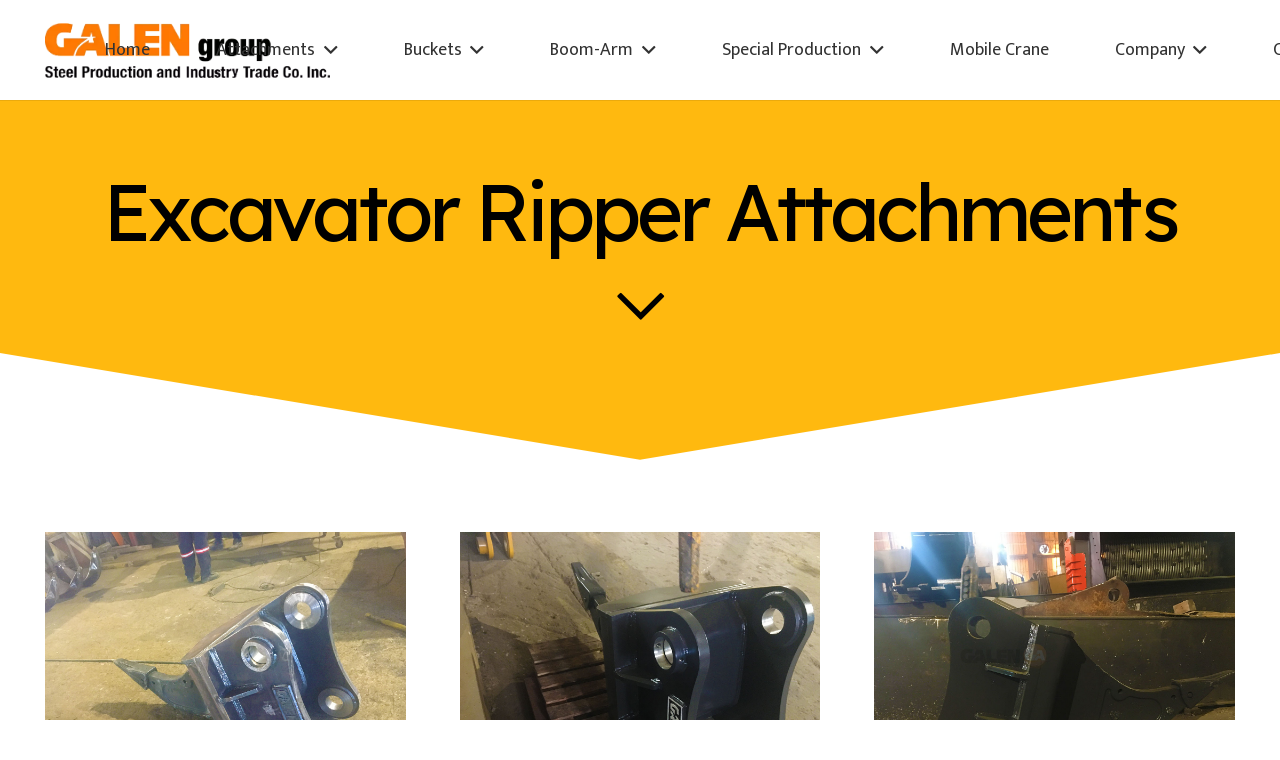

--- FILE ---
content_type: text/html; charset=UTF-8
request_url: https://galenattachments.com/excavator-ripper-attachments/
body_size: 30660
content:
<!DOCTYPE HTML>
<html lang="en-US" prefix="og: https://ogp.me/ns#">
<head>
	<meta charset="UTF-8">
	<script>
(()=>{var e={};e.g=function(){if("object"==typeof globalThis)return globalThis;try{return this||new Function("return this")()}catch(e){if("object"==typeof window)return window}}(),function({ampUrl:n,isCustomizePreview:t,isAmpDevMode:r,noampQueryVarName:o,noampQueryVarValue:s,disabledStorageKey:i,mobileUserAgents:a,regexRegex:c}){if("undefined"==typeof sessionStorage)return;const d=new RegExp(c);if(!a.some((e=>{const n=e.match(d);return!(!n||!new RegExp(n[1],n[2]).test(navigator.userAgent))||navigator.userAgent.includes(e)})))return;e.g.addEventListener("DOMContentLoaded",(()=>{const e=document.getElementById("amp-mobile-version-switcher");if(!e)return;e.hidden=!1;const n=e.querySelector("a[href]");n&&n.addEventListener("click",(()=>{sessionStorage.removeItem(i)}))}));const g=r&&["paired-browsing-non-amp","paired-browsing-amp"].includes(window.name);if(sessionStorage.getItem(i)||t||g)return;const u=new URL(location.href),m=new URL(n);m.hash=u.hash,u.searchParams.has(o)&&s===u.searchParams.get(o)?sessionStorage.setItem(i,"1"):m.href!==u.href&&(window.stop(),location.replace(m.href))}({"ampUrl":"https:\/\/galenattachments.com\/excavator-ripper-attachments\/?amp=1","noampQueryVarName":"noamp","noampQueryVarValue":"mobile","disabledStorageKey":"amp_mobile_redirect_disabled","mobileUserAgents":["Mobile","Android","Silk\/","Kindle","BlackBerry","Opera Mini","Opera Mobi"],"regexRegex":"^\\\/((?:.|\\n)+)\\\/([i]*)$","isCustomizePreview":false,"isAmpDevMode":false})})();
</script>
	<style>img:is([sizes="auto" i], [sizes^="auto," i]) { contain-intrinsic-size: 3000px 1500px }</style>
	
<!-- Search Engine Optimization by Rank Math - https://rankmath.com/ -->
<title>Excavator Ripper Attachments</title>
<meta name="description" content="Excavator Ripper Attachments Photo Gallery Tags :   Pamter AttachmentsMarble Block Damper Marble Demolition Boom marble attachment"/>
<meta name="robots" content="index, follow, max-snippet:-1, max-video-preview:-1, max-image-preview:large"/>
<link rel="canonical" href="https://galenattachments.com/excavator-ripper-attachments/" />
<meta property="og:locale" content="en_US" />
<meta property="og:type" content="article" />
<meta property="og:title" content="Excavator Ripper Attachments" />
<meta property="og:description" content="Excavator Ripper Attachments Photo Gallery Tags :   Pamter AttachmentsMarble Block Damper Marble Demolition Boom marble attachment" />
<meta property="og:url" content="https://galenattachments.com/excavator-ripper-attachments/" />
<meta property="og:site_name" content="Earthmoving &amp; Demolition Attachments" />
<meta property="og:updated_time" content="2022-05-23T05:32:10+00:00" />
<meta property="og:image" content="https://galenattachments.com/wp-content/uploads/2021/11/Excavator-Ripper-Attachments.jpg" />
<meta property="og:image:secure_url" content="https://galenattachments.com/wp-content/uploads/2021/11/Excavator-Ripper-Attachments.jpg" />
<meta property="og:image:width" content="1500" />
<meta property="og:image:height" content="1125" />
<meta property="og:image:alt" content="Excavator Ripper Attachments" />
<meta property="og:image:type" content="image/jpeg" />
<meta name="twitter:card" content="summary_large_image" />
<meta name="twitter:title" content="Excavator Ripper Attachments" />
<meta name="twitter:description" content="Excavator Ripper Attachments Photo Gallery Tags :   Pamter AttachmentsMarble Block Damper Marble Demolition Boom marble attachment" />
<meta name="twitter:image" content="https://galenattachments.com/wp-content/uploads/2021/11/Excavator-Ripper-Attachments.jpg" />
<!-- /Rank Math WordPress SEO plugin -->

<link rel='dns-prefetch' href='//fonts.googleapis.com' />
<link rel="alternate" type="application/rss+xml" title="Earthmoving &amp; Demolition Attachments &raquo; Feed" href="https://galenattachments.com/feed/" />
<link rel="alternate" type="application/rss+xml" title="Earthmoving &amp; Demolition Attachments &raquo; Comments Feed" href="https://galenattachments.com/comments/feed/" />
<link rel="canonical" href="https://galenattachments.com/excavator-ripper-attachments/" />
<meta name="viewport" content="width=device-width, initial-scale=1">
<meta name="theme-color" content="#f6f6f6">
<meta property="og:title" content="Excavator Ripper Attachments">
<meta property="og:url" content="https://galenattachments.com/excavator-ripper-attachments">
<meta property="og:locale" content="en_US">
<meta property="og:site_name" content="Earthmoving &amp; Demolition Attachments">
<meta property="og:type" content="website">
<meta property="og:image" content="https://galenattachments.com/wp-content/uploads/2021/11/Excavator-Ripper-Attachments-1024x768.jpg" itemprop="image">
<script>
window._wpemojiSettings = {"baseUrl":"https:\/\/s.w.org\/images\/core\/emoji\/16.0.1\/72x72\/","ext":".png","svgUrl":"https:\/\/s.w.org\/images\/core\/emoji\/16.0.1\/svg\/","svgExt":".svg","source":{"concatemoji":"https:\/\/galenattachments.com\/wp-includes\/js\/wp-emoji-release.min.js?ver=6.8.3"}};
/*! This file is auto-generated */
!function(s,n){var o,i,e;function c(e){try{var t={supportTests:e,timestamp:(new Date).valueOf()};sessionStorage.setItem(o,JSON.stringify(t))}catch(e){}}function p(e,t,n){e.clearRect(0,0,e.canvas.width,e.canvas.height),e.fillText(t,0,0);var t=new Uint32Array(e.getImageData(0,0,e.canvas.width,e.canvas.height).data),a=(e.clearRect(0,0,e.canvas.width,e.canvas.height),e.fillText(n,0,0),new Uint32Array(e.getImageData(0,0,e.canvas.width,e.canvas.height).data));return t.every(function(e,t){return e===a[t]})}function u(e,t){e.clearRect(0,0,e.canvas.width,e.canvas.height),e.fillText(t,0,0);for(var n=e.getImageData(16,16,1,1),a=0;a<n.data.length;a++)if(0!==n.data[a])return!1;return!0}function f(e,t,n,a){switch(t){case"flag":return n(e,"\ud83c\udff3\ufe0f\u200d\u26a7\ufe0f","\ud83c\udff3\ufe0f\u200b\u26a7\ufe0f")?!1:!n(e,"\ud83c\udde8\ud83c\uddf6","\ud83c\udde8\u200b\ud83c\uddf6")&&!n(e,"\ud83c\udff4\udb40\udc67\udb40\udc62\udb40\udc65\udb40\udc6e\udb40\udc67\udb40\udc7f","\ud83c\udff4\u200b\udb40\udc67\u200b\udb40\udc62\u200b\udb40\udc65\u200b\udb40\udc6e\u200b\udb40\udc67\u200b\udb40\udc7f");case"emoji":return!a(e,"\ud83e\udedf")}return!1}function g(e,t,n,a){var r="undefined"!=typeof WorkerGlobalScope&&self instanceof WorkerGlobalScope?new OffscreenCanvas(300,150):s.createElement("canvas"),o=r.getContext("2d",{willReadFrequently:!0}),i=(o.textBaseline="top",o.font="600 32px Arial",{});return e.forEach(function(e){i[e]=t(o,e,n,a)}),i}function t(e){var t=s.createElement("script");t.src=e,t.defer=!0,s.head.appendChild(t)}"undefined"!=typeof Promise&&(o="wpEmojiSettingsSupports",i=["flag","emoji"],n.supports={everything:!0,everythingExceptFlag:!0},e=new Promise(function(e){s.addEventListener("DOMContentLoaded",e,{once:!0})}),new Promise(function(t){var n=function(){try{var e=JSON.parse(sessionStorage.getItem(o));if("object"==typeof e&&"number"==typeof e.timestamp&&(new Date).valueOf()<e.timestamp+604800&&"object"==typeof e.supportTests)return e.supportTests}catch(e){}return null}();if(!n){if("undefined"!=typeof Worker&&"undefined"!=typeof OffscreenCanvas&&"undefined"!=typeof URL&&URL.createObjectURL&&"undefined"!=typeof Blob)try{var e="postMessage("+g.toString()+"("+[JSON.stringify(i),f.toString(),p.toString(),u.toString()].join(",")+"));",a=new Blob([e],{type:"text/javascript"}),r=new Worker(URL.createObjectURL(a),{name:"wpTestEmojiSupports"});return void(r.onmessage=function(e){c(n=e.data),r.terminate(),t(n)})}catch(e){}c(n=g(i,f,p,u))}t(n)}).then(function(e){for(var t in e)n.supports[t]=e[t],n.supports.everything=n.supports.everything&&n.supports[t],"flag"!==t&&(n.supports.everythingExceptFlag=n.supports.everythingExceptFlag&&n.supports[t]);n.supports.everythingExceptFlag=n.supports.everythingExceptFlag&&!n.supports.flag,n.DOMReady=!1,n.readyCallback=function(){n.DOMReady=!0}}).then(function(){return e}).then(function(){var e;n.supports.everything||(n.readyCallback(),(e=n.source||{}).concatemoji?t(e.concatemoji):e.wpemoji&&e.twemoji&&(t(e.twemoji),t(e.wpemoji)))}))}((window,document),window._wpemojiSettings);
</script>
<style id='wp-emoji-styles-inline-css'>

	img.wp-smiley, img.emoji {
		display: inline !important;
		border: none !important;
		box-shadow: none !important;
		height: 1em !important;
		width: 1em !important;
		margin: 0 0.07em !important;
		vertical-align: -0.1em !important;
		background: none !important;
		padding: 0 !important;
	}
</style>
<link rel='stylesheet' id='wpm-main-css' href='//galenattachments.com/wp-content/plugins/wp-multilang/assets/styles/main.min.css?ver=2.4.24' media='all' />
<link crossorigin="anonymous" rel='stylesheet' id='us-fonts-css' href='https://fonts.googleapis.com/css?family=Mukta%3A400%2C500%7CLexend+Deca%3A400%2C500&#038;display=swap&#038;ver=6.8.3' media='all' />
<link rel='stylesheet' id='us-style-css' href='https://galenattachments.com/wp-content/themes/Impreza/css/style.min.css?ver=8.42' media='all' />
<script></script><link rel="https://api.w.org/" href="https://galenattachments.com/wp-json/" /><link rel="alternate" title="JSON" type="application/json" href="https://galenattachments.com/wp-json/wp/v2/pages/9801" /><link rel="EditURI" type="application/rsd+xml" title="RSD" href="https://galenattachments.com/xmlrpc.php?rsd" />
<meta name="generator" content="WordPress 6.8.3" />
<link rel='shortlink' href='https://galenattachments.com/?p=9801' />
<link rel="alternate" title="oEmbed (JSON)" type="application/json+oembed" href="https://galenattachments.com/wp-json/oembed/1.0/embed?url=https%3A%2F%2Fgalenattachments.com%2Fexcavator-ripper-attachments%2F" />
<link rel="alternate" title="oEmbed (XML)" type="text/xml+oembed" href="https://galenattachments.com/wp-json/oembed/1.0/embed?url=https%3A%2F%2Fgalenattachments.com%2Fexcavator-ripper-attachments%2F&#038;format=xml" />
<link rel="alternate" hreflang="x-default" href="https://galenattachments.com/excavator-ripper-attachments/"/>
<link rel="alternate" hreflang="en-us" href="https://galenattachments.com/excavator-ripper-attachments/"/>
<link rel="alternate" hreflang="ru-ru" href="https://galenattachments.com/ru/excavator-ripper-attachments/"/>
<link rel="alternate" type="text/html" media="only screen and (max-width: 640px)" href="https://galenattachments.com/excavator-ripper-attachments/?amp=1">		<script id="us_add_no_touch">
			if ( ! /Android|webOS|iPhone|iPad|iPod|BlackBerry|IEMobile|Opera Mini/i.test( navigator.userAgent ) ) {
				document.documentElement.classList.add( "no-touch" );
			}
		</script>
				<script id="us_color_scheme_switch_class">
			if ( document.cookie.includes( "us_color_scheme_switch_is_on=true" ) ) {
				document.documentElement.classList.add( "us-color-scheme-on" );
			}
		</script>
		<meta name="generator" content="Powered by WPBakery Page Builder - drag and drop page builder for WordPress."/>
<link rel="amphtml" href="https://galenattachments.com/excavator-ripper-attachments/?amp=1"><style>#amp-mobile-version-switcher{left:0;position:absolute;width:100%;z-index:100}#amp-mobile-version-switcher>a{background-color:#444;border:0;color:#eaeaea;display:block;font-family:-apple-system,BlinkMacSystemFont,Segoe UI,Roboto,Oxygen-Sans,Ubuntu,Cantarell,Helvetica Neue,sans-serif;font-size:16px;font-weight:600;padding:15px 0;text-align:center;-webkit-text-decoration:none;text-decoration:none}#amp-mobile-version-switcher>a:active,#amp-mobile-version-switcher>a:focus,#amp-mobile-version-switcher>a:hover{-webkit-text-decoration:underline;text-decoration:underline}</style><link rel="icon" href="https://galenattachments.com/wp-content/uploads/2020/05/logo-Kurtarıldadı.png" sizes="32x32" />
<link rel="icon" href="https://galenattachments.com/wp-content/uploads/2020/05/logo-Kurtarıldadı.png" sizes="192x192" />
<link rel="apple-touch-icon" href="https://galenattachments.com/wp-content/uploads/2020/05/logo-Kurtarıldadı.png" />
<meta name="msapplication-TileImage" content="https://galenattachments.com/wp-content/uploads/2020/05/logo-Kurtarıldadı.png" />
<noscript><style> .wpb_animate_when_almost_visible { opacity: 1; }</style></noscript>		<style id="us-icon-fonts">@font-face{font-display:swap;font-style:normal;font-family:"fontawesome";font-weight:900;src:url("https://galenattachments.com/wp-content/themes/Impreza/fonts/fa-solid-900.woff2?ver=8.42") format("woff2")}.fas{font-family:"fontawesome";font-weight:900}@font-face{font-display:swap;font-style:normal;font-family:"fontawesome";font-weight:400;src:url("https://galenattachments.com/wp-content/themes/Impreza/fonts/fa-regular-400.woff2?ver=8.42") format("woff2")}.far{font-family:"fontawesome";font-weight:400}@font-face{font-display:swap;font-style:normal;font-family:"fontawesome";font-weight:300;src:url("https://galenattachments.com/wp-content/themes/Impreza/fonts/fa-light-300.woff2?ver=8.42") format("woff2")}.fal{font-family:"fontawesome";font-weight:300}@font-face{font-display:swap;font-style:normal;font-family:"Font Awesome 5 Duotone";font-weight:900;src:url("https://galenattachments.com/wp-content/themes/Impreza/fonts/fa-duotone-900.woff2?ver=8.42") format("woff2")}.fad{font-family:"Font Awesome 5 Duotone";font-weight:900}.fad{position:relative}.fad:before{position:absolute}.fad:after{opacity:0.4}@font-face{font-display:swap;font-style:normal;font-family:"Font Awesome 5 Brands";font-weight:400;src:url("https://galenattachments.com/wp-content/themes/Impreza/fonts/fa-brands-400.woff2?ver=8.42") format("woff2")}.fab{font-family:"Font Awesome 5 Brands";font-weight:400}@font-face{font-display:block;font-style:normal;font-family:"Material Icons";font-weight:400;src:url("https://galenattachments.com/wp-content/themes/Impreza/fonts/material-icons.woff2?ver=8.42") format("woff2")}.material-icons{font-family:"Material Icons";font-weight:400}</style>
				<style id="us-theme-options-css">:root{--color-header-middle-bg:#ffffff;--color-header-middle-bg-grad:#ffffff;--color-header-middle-text:#333333;--color-header-middle-text-hover:#000000;--color-header-transparent-bg:transparent;--color-header-transparent-bg-grad:transparent;--color-header-transparent-text:rgba(255,255,255,0.66);--color-header-transparent-text-hover:#ffffff;--color-chrome-toolbar:#f6f6f6;--color-header-top-text:#333333;--color-header-top-text-hover:#000000;--color-header-top-transparent-bg:rgba(0,0,0,0.2);--color-header-top-transparent-bg-grad:rgba(0,0,0,0.2);--color-header-top-transparent-text:rgba(255,255,255,0.66);--color-header-top-transparent-text-hover:#fff;--color-content-bg:#ffffff;--color-content-bg-grad:#ffffff;--color-content-bg-alt:#f3f3f3;--color-content-bg-alt-grad:#f3f3f3;--color-content-border:#dddddd;--color-content-heading:#000000;--color-content-heading-grad:#000000;--color-content-text:#333333;--color-content-link:#000000;--color-content-link-hover:#000000;--color-content-primary:#000000;--color-content-primary-grad:#000000;--color-content-secondary:#000000;--color-content-secondary-grad:#000000;--color-content-faded:#999999;--color-content-overlay:rgba(0,0,0,0.75);--color-content-overlay-grad:rgba(0,0,0,0.75);--color-alt-content-bg:#f3f3f3;--color-alt-content-bg-grad:#f3f3f3;--color-alt-content-bg-alt:#ffffff;--color-alt-content-bg-alt-grad:#ffffff;--color-alt-content-border:#dddddd;--color-alt-content-heading:#000000;--color-alt-content-heading-grad:#000000;--color-alt-content-text:#333333;--color-alt-content-link:#000000;--color-alt-content-link-hover:#000000;--color-alt-content-primary:#000000;--color-alt-content-primary-grad:#000000;--color-alt-content-secondary:#000000;--color-alt-content-secondary-grad:#000000;--color-alt-content-faded:#999999;--color-alt-content-overlay:#e95095;--color-alt-content-overlay-grad:linear-gradient(135deg,#e95095,rgba(233,80,149,0.75));--color-footer-bg:#ffffff;--color-footer-bg-grad:#ffffff;--color-footer-bg-alt:#f6f6f6;--color-footer-bg-alt-grad:#f6f6f6;--color-footer-border:#dddddd;--color-footer-text:#666666;--color-footer-link:#000000;--color-footer-link-hover:#000000;--color-subfooter-bg:#222222;--color-subfooter-bg-grad:#222222;--color-subfooter-bg-alt:#333333;--color-subfooter-bg-alt-grad:#333333;--color-subfooter-border:#333333;--color-subfooter-text:#ffffff;--color-subfooter-link:#ffffff;--color-subfooter-link-hover:#ffffff;--color-content-primary-faded:rgba(0,0,0,0.15);--box-shadow:0 5px 15px rgba(0,0,0,.15);--box-shadow-up:0 -5px 15px rgba(0,0,0,.15);--site-canvas-width:1700px;--site-content-width:1600px;--text-block-margin-bottom:0rem;--focus-outline-width:2px}.not_underline_links a{text-decoration:none!important}a{text-decoration:none;text-underline-offset:0.2em}.no-touch a:hover{text-decoration:underline;text-decoration-thickness:1px;text-decoration-style:solid;text-decoration-skip-ink:auto;text-underline-offset:0.2em}:root{--font-family:Mukta,sans-serif;--font-size:18px;--line-height:28px;--font-weight:400;--bold-font-weight:500;--h1-font-family:"Lexend Deca";--h1-font-size:4.4rem;--h1-line-height:1;--h1-font-weight:400;--h1-bold-font-weight:500;--h1-text-transform:none;--h1-font-style:normal;--h1-letter-spacing:-0.05em;--h1-margin-bottom:1.5rem;--h2-font-family:var(--h1-font-family);--h2-font-size:3.6rem;--h2-line-height:1.20;--h2-font-weight:var(--h1-font-weight);--h2-bold-font-weight:var(--h1-bold-font-weight);--h2-text-transform:var(--h1-text-transform);--h2-font-style:var(--h1-font-style);--h2-letter-spacing:-0.05em;--h2-margin-bottom:1.5rem;--h3-font-family:var(--h1-font-family);--h3-font-size:1.8rem;--h3-line-height:1.3;--h3-font-weight:var(--h1-font-weight);--h3-bold-font-weight:var(--h1-bold-font-weight);--h3-text-transform:var(--h1-text-transform);--h3-font-style:var(--h1-font-style);--h3-letter-spacing:0em;--h3-margin-bottom:1.5rem;--h4-font-family:var(--h1-font-family);--h4-font-size:1.3rem;--h4-line-height:1.3;--h4-font-weight:var(--h1-font-weight);--h4-bold-font-weight:var(--h1-bold-font-weight);--h4-text-transform:var(--h1-text-transform);--h4-font-style:var(--h1-font-style);--h4-letter-spacing:0em;--h4-margin-bottom:1.5rem;--h5-font-family:var(--h1-font-family);--h5-font-size:22px;--h5-line-height:1.4;--h5-font-weight:var(--h1-font-weight);--h5-bold-font-weight:var(--h1-bold-font-weight);--h5-text-transform:var(--h1-text-transform);--h5-font-style:var(--h1-font-style);--h5-letter-spacing:0em;--h5-margin-bottom:1.5rem;--h6-font-family:var(--h1-font-family);--h6-font-size:20px;--h6-line-height:1.4;--h6-font-weight:var(--h1-font-weight);--h6-bold-font-weight:var(--h1-bold-font-weight);--h6-text-transform:var(--h1-text-transform);--h6-font-style:var(--h1-font-style);--h6-letter-spacing:0em;--h6-margin-bottom:1.5rem}@media (max-width:600px){:root{--font-size:17px;--line-height:27px;--h1-font-size:3.2rem;--h2-font-size:2.5rem;--h3-font-size:1.6rem;--h5-font-size:20px;--h6-font-size:18px}}h1{font-family:var(--h1-font-family,inherit);font-weight:var(--h1-font-weight,inherit);font-size:var(--h1-font-size,inherit);font-style:var(--h1-font-style,inherit);line-height:var(--h1-line-height,1.4);letter-spacing:var(--h1-letter-spacing,inherit);text-transform:var(--h1-text-transform,inherit);margin-bottom:var(--h1-margin-bottom,1.5rem)}h1>strong{font-weight:var(--h1-bold-font-weight,bold)}h2{font-family:var(--h2-font-family,inherit);font-weight:var(--h2-font-weight,inherit);font-size:var(--h2-font-size,inherit);font-style:var(--h2-font-style,inherit);line-height:var(--h2-line-height,1.4);letter-spacing:var(--h2-letter-spacing,inherit);text-transform:var(--h2-text-transform,inherit);margin-bottom:var(--h2-margin-bottom,1.5rem)}h2>strong{font-weight:var(--h2-bold-font-weight,bold)}h3{font-family:var(--h3-font-family,inherit);font-weight:var(--h3-font-weight,inherit);font-size:var(--h3-font-size,inherit);font-style:var(--h3-font-style,inherit);line-height:var(--h3-line-height,1.4);letter-spacing:var(--h3-letter-spacing,inherit);text-transform:var(--h3-text-transform,inherit);margin-bottom:var(--h3-margin-bottom,1.5rem)}h3>strong{font-weight:var(--h3-bold-font-weight,bold)}h4{font-family:var(--h4-font-family,inherit);font-weight:var(--h4-font-weight,inherit);font-size:var(--h4-font-size,inherit);font-style:var(--h4-font-style,inherit);line-height:var(--h4-line-height,1.4);letter-spacing:var(--h4-letter-spacing,inherit);text-transform:var(--h4-text-transform,inherit);margin-bottom:var(--h4-margin-bottom,1.5rem)}h4>strong{font-weight:var(--h4-bold-font-weight,bold)}h5{font-family:var(--h5-font-family,inherit);font-weight:var(--h5-font-weight,inherit);font-size:var(--h5-font-size,inherit);font-style:var(--h5-font-style,inherit);line-height:var(--h5-line-height,1.4);letter-spacing:var(--h5-letter-spacing,inherit);text-transform:var(--h5-text-transform,inherit);margin-bottom:var(--h5-margin-bottom,1.5rem)}h5>strong{font-weight:var(--h5-bold-font-weight,bold)}h6{font-family:var(--h6-font-family,inherit);font-weight:var(--h6-font-weight,inherit);font-size:var(--h6-font-size,inherit);font-style:var(--h6-font-style,inherit);line-height:var(--h6-line-height,1.4);letter-spacing:var(--h6-letter-spacing,inherit);text-transform:var(--h6-text-transform,inherit);margin-bottom:var(--h6-margin-bottom,1.5rem)}h6>strong{font-weight:var(--h6-bold-font-weight,bold)}body{background:#ffffff}@media (max-width:1690px){.l-main .aligncenter{max-width:calc(100vw - 5rem)}}@media (min-width:1281px){.l-subheader{--padding-inline:2.5rem}.l-section{--padding-inline:2.5rem}body.usb_preview .hide_on_default{opacity:0.25!important}.vc_hidden-lg,body:not(.usb_preview) .hide_on_default{display:none!important}.default_align_left{text-align:left;justify-content:flex-start}.default_align_right{text-align:right;justify-content:flex-end}.default_align_center{text-align:center;justify-content:center}.w-hwrapper.default_align_center>*{margin-left:calc( var(--hwrapper-gap,1.2rem) / 2 );margin-right:calc( var(--hwrapper-gap,1.2rem) / 2 )}.default_align_justify{justify-content:space-between}.w-hwrapper>.default_align_justify,.default_align_justify>.w-btn{width:100%}*:not(.w-hwrapper:not(.wrap))>.w-btn-wrapper:not([class*="default_align_none"]):not(.align_none){display:block;margin-inline-end:0}}@media (min-width:1025px) and (max-width:1280px){.l-subheader{--padding-inline:2.5rem}.l-section{--padding-inline:2.5rem}body.usb_preview .hide_on_laptops{opacity:0.25!important}.vc_hidden-md,body:not(.usb_preview) .hide_on_laptops{display:none!important}.laptops_align_left{text-align:left;justify-content:flex-start}.laptops_align_right{text-align:right;justify-content:flex-end}.laptops_align_center{text-align:center;justify-content:center}.w-hwrapper.laptops_align_center>*{margin-left:calc( var(--hwrapper-gap,1.2rem) / 2 );margin-right:calc( var(--hwrapper-gap,1.2rem) / 2 )}.laptops_align_justify{justify-content:space-between}.w-hwrapper>.laptops_align_justify,.laptops_align_justify>.w-btn{width:100%}*:not(.w-hwrapper:not(.wrap))>.w-btn-wrapper:not([class*="laptops_align_none"]):not(.align_none){display:block;margin-inline-end:0}.g-cols.via_grid[style*="--laptops-columns-gap"]{gap:var(--laptops-columns-gap,3rem)}}@media (min-width:601px) and (max-width:1024px){.l-subheader{--padding-inline:1rem}.l-section{--padding-inline:2.5rem}body.usb_preview .hide_on_tablets{opacity:0.25!important}.vc_hidden-sm,body:not(.usb_preview) .hide_on_tablets{display:none!important}.tablets_align_left{text-align:left;justify-content:flex-start}.tablets_align_right{text-align:right;justify-content:flex-end}.tablets_align_center{text-align:center;justify-content:center}.w-hwrapper.tablets_align_center>*{margin-left:calc( var(--hwrapper-gap,1.2rem) / 2 );margin-right:calc( var(--hwrapper-gap,1.2rem) / 2 )}.tablets_align_justify{justify-content:space-between}.w-hwrapper>.tablets_align_justify,.tablets_align_justify>.w-btn{width:100%}*:not(.w-hwrapper:not(.wrap))>.w-btn-wrapper:not([class*="tablets_align_none"]):not(.align_none){display:block;margin-inline-end:0}.g-cols.via_grid[style*="--tablets-columns-gap"]{gap:var(--tablets-columns-gap,3rem)}}@media (max-width:600px){.l-subheader{--padding-inline:1rem}.l-section{--padding-inline:1.5rem}body.usb_preview .hide_on_mobiles{opacity:0.25!important}.vc_hidden-xs,body:not(.usb_preview) .hide_on_mobiles{display:none!important}.mobiles_align_left{text-align:left;justify-content:flex-start}.mobiles_align_right{text-align:right;justify-content:flex-end}.mobiles_align_center{text-align:center;justify-content:center}.w-hwrapper.mobiles_align_center>*{margin-left:calc( var(--hwrapper-gap,1.2rem) / 2 );margin-right:calc( var(--hwrapper-gap,1.2rem) / 2 )}.mobiles_align_justify{justify-content:space-between}.w-hwrapper>.mobiles_align_justify,.mobiles_align_justify>.w-btn{width:100%}.w-hwrapper.stack_on_mobiles{display:block}.w-hwrapper.stack_on_mobiles>:not(script){display:block;margin:0 0 var(--hwrapper-gap,1.2rem)}.w-hwrapper.stack_on_mobiles>:last-child{margin-bottom:0}*:not(.w-hwrapper:not(.wrap))>.w-btn-wrapper:not([class*="mobiles_align_none"]):not(.align_none){display:block;margin-inline-end:0}.g-cols.via_grid[style*="--mobiles-columns-gap"]{gap:var(--mobiles-columns-gap,1.5rem)}}@media (max-width:600px){.g-cols.type_default>div[class*="vc_col-xs-"]{margin-top:1rem;margin-bottom:1rem}.g-cols>div:not([class*="vc_col-xs-"]){width:100%;margin:0 0 1.5rem}.g-cols.reversed>div:last-of-type{order:-1}.g-cols.type_boxes>div,.g-cols.reversed>div:first-child,.g-cols:not(.reversed)>div:last-child,.g-cols>div.has_bg_color{margin-bottom:0}.vc_col-xs-1{width:8.3333%}.vc_col-xs-2{width:16.6666%}.vc_col-xs-1\/5{width:20%}.vc_col-xs-3{width:25%}.vc_col-xs-4{width:33.3333%}.vc_col-xs-2\/5{width:40%}.vc_col-xs-5{width:41.6666%}.vc_col-xs-6{width:50%}.vc_col-xs-7{width:58.3333%}.vc_col-xs-3\/5{width:60%}.vc_col-xs-8{width:66.6666%}.vc_col-xs-9{width:75%}.vc_col-xs-4\/5{width:80%}.vc_col-xs-10{width:83.3333%}.vc_col-xs-11{width:91.6666%}.vc_col-xs-12{width:100%}.vc_col-xs-offset-0{margin-left:0}.vc_col-xs-offset-1{margin-left:8.3333%}.vc_col-xs-offset-2{margin-left:16.6666%}.vc_col-xs-offset-1\/5{margin-left:20%}.vc_col-xs-offset-3{margin-left:25%}.vc_col-xs-offset-4{margin-left:33.3333%}.vc_col-xs-offset-2\/5{margin-left:40%}.vc_col-xs-offset-5{margin-left:41.6666%}.vc_col-xs-offset-6{margin-left:50%}.vc_col-xs-offset-7{margin-left:58.3333%}.vc_col-xs-offset-3\/5{margin-left:60%}.vc_col-xs-offset-8{margin-left:66.6666%}.vc_col-xs-offset-9{margin-left:75%}.vc_col-xs-offset-4\/5{margin-left:80%}.vc_col-xs-offset-10{margin-left:83.3333%}.vc_col-xs-offset-11{margin-left:91.6666%}.vc_col-xs-offset-12{margin-left:100%}}@media (min-width:601px){.vc_col-sm-1{width:8.3333%}.vc_col-sm-2{width:16.6666%}.vc_col-sm-1\/5{width:20%}.vc_col-sm-3{width:25%}.vc_col-sm-4{width:33.3333%}.vc_col-sm-2\/5{width:40%}.vc_col-sm-5{width:41.6666%}.vc_col-sm-6{width:50%}.vc_col-sm-7{width:58.3333%}.vc_col-sm-3\/5{width:60%}.vc_col-sm-8{width:66.6666%}.vc_col-sm-9{width:75%}.vc_col-sm-4\/5{width:80%}.vc_col-sm-10{width:83.3333%}.vc_col-sm-11{width:91.6666%}.vc_col-sm-12{width:100%}.vc_col-sm-offset-0{margin-left:0}.vc_col-sm-offset-1{margin-left:8.3333%}.vc_col-sm-offset-2{margin-left:16.6666%}.vc_col-sm-offset-1\/5{margin-left:20%}.vc_col-sm-offset-3{margin-left:25%}.vc_col-sm-offset-4{margin-left:33.3333%}.vc_col-sm-offset-2\/5{margin-left:40%}.vc_col-sm-offset-5{margin-left:41.6666%}.vc_col-sm-offset-6{margin-left:50%}.vc_col-sm-offset-7{margin-left:58.3333%}.vc_col-sm-offset-3\/5{margin-left:60%}.vc_col-sm-offset-8{margin-left:66.6666%}.vc_col-sm-offset-9{margin-left:75%}.vc_col-sm-offset-4\/5{margin-left:80%}.vc_col-sm-offset-10{margin-left:83.3333%}.vc_col-sm-offset-11{margin-left:91.6666%}.vc_col-sm-offset-12{margin-left:100%}}@media (min-width:1025px){.vc_col-md-1{width:8.3333%}.vc_col-md-2{width:16.6666%}.vc_col-md-1\/5{width:20%}.vc_col-md-3{width:25%}.vc_col-md-4{width:33.3333%}.vc_col-md-2\/5{width:40%}.vc_col-md-5{width:41.6666%}.vc_col-md-6{width:50%}.vc_col-md-7{width:58.3333%}.vc_col-md-3\/5{width:60%}.vc_col-md-8{width:66.6666%}.vc_col-md-9{width:75%}.vc_col-md-4\/5{width:80%}.vc_col-md-10{width:83.3333%}.vc_col-md-11{width:91.6666%}.vc_col-md-12{width:100%}.vc_col-md-offset-0{margin-left:0}.vc_col-md-offset-1{margin-left:8.3333%}.vc_col-md-offset-2{margin-left:16.6666%}.vc_col-md-offset-1\/5{margin-left:20%}.vc_col-md-offset-3{margin-left:25%}.vc_col-md-offset-4{margin-left:33.3333%}.vc_col-md-offset-2\/5{margin-left:40%}.vc_col-md-offset-5{margin-left:41.6666%}.vc_col-md-offset-6{margin-left:50%}.vc_col-md-offset-7{margin-left:58.3333%}.vc_col-md-offset-3\/5{margin-left:60%}.vc_col-md-offset-8{margin-left:66.6666%}.vc_col-md-offset-9{margin-left:75%}.vc_col-md-offset-4\/5{margin-left:80%}.vc_col-md-offset-10{margin-left:83.3333%}.vc_col-md-offset-11{margin-left:91.6666%}.vc_col-md-offset-12{margin-left:100%}}@media (min-width:1281px){.vc_col-lg-1{width:8.3333%}.vc_col-lg-2{width:16.6666%}.vc_col-lg-1\/5{width:20%}.vc_col-lg-3{width:25%}.vc_col-lg-4{width:33.3333%}.vc_col-lg-2\/5{width:40%}.vc_col-lg-5{width:41.6666%}.vc_col-lg-6{width:50%}.vc_col-lg-7{width:58.3333%}.vc_col-lg-3\/5{width:60%}.vc_col-lg-8{width:66.6666%}.vc_col-lg-9{width:75%}.vc_col-lg-4\/5{width:80%}.vc_col-lg-10{width:83.3333%}.vc_col-lg-11{width:91.6666%}.vc_col-lg-12{width:100%}.vc_col-lg-offset-0{margin-left:0}.vc_col-lg-offset-1{margin-left:8.3333%}.vc_col-lg-offset-2{margin-left:16.6666%}.vc_col-lg-offset-1\/5{margin-left:20%}.vc_col-lg-offset-3{margin-left:25%}.vc_col-lg-offset-4{margin-left:33.3333%}.vc_col-lg-offset-2\/5{margin-left:40%}.vc_col-lg-offset-5{margin-left:41.6666%}.vc_col-lg-offset-6{margin-left:50%}.vc_col-lg-offset-7{margin-left:58.3333%}.vc_col-lg-offset-3\/5{margin-left:60%}.vc_col-lg-offset-8{margin-left:66.6666%}.vc_col-lg-offset-9{margin-left:75%}.vc_col-lg-offset-4\/5{margin-left:80%}.vc_col-lg-offset-10{margin-left:83.3333%}.vc_col-lg-offset-11{margin-left:91.6666%}.vc_col-lg-offset-12{margin-left:100%}}@media (min-width:601px) and (max-width:1024px){.g-cols.via_flex.type_default>div[class*="vc_col-md-"],.g-cols.via_flex.type_default>div[class*="vc_col-lg-"]{margin-top:1rem;margin-bottom:1rem}}@media (min-width:1025px) and (max-width:1280px){.g-cols.via_flex.type_default>div[class*="vc_col-lg-"]{margin-top:1rem;margin-bottom:1rem}}div[class|="vc_col"].stretched{container-type:inline-size}@container (width >= calc(100cqw - 2rem)) and (min-width:calc(992px - 2rem)){.g-cols.via_flex.type_default>div[class|="vc_col"].stretched>.vc_column-inner{margin:-1rem}}@media (max-width:991px){.l-canvas{overflow:hidden}.g-cols.stacking_default.reversed>div:last-of-type{order:-1}.g-cols.stacking_default.via_flex>div:not([class*="vc_col-xs"]){width:100%;margin:0 0 1.5rem}.g-cols.stacking_default.via_grid.mobiles-cols_1{grid-template-columns:100%}.g-cols.stacking_default.via_flex.type_boxes>div,.g-cols.stacking_default.via_flex.reversed>div:first-child,.g-cols.stacking_default.via_flex:not(.reversed)>div:last-child,.g-cols.stacking_default.via_flex>div.has_bg_color{margin-bottom:0}.g-cols.stacking_default.via_flex.type_default>.wpb_column.stretched{margin-left:-1rem;margin-right:-1rem}.g-cols.stacking_default.via_grid.mobiles-cols_1>.wpb_column.stretched,.g-cols.stacking_default.via_flex.type_boxes>.wpb_column.stretched{margin-left:var(--margin-inline-stretch);margin-right:var(--margin-inline-stretch)}.vc_column-inner.type_sticky>.wpb_wrapper,.vc_column_container.type_sticky>.vc_column-inner{top:0!important}}@media (min-width:992px){body:not(.rtl) .l-section.for_sidebar.at_left>div>.l-sidebar,.rtl .l-section.for_sidebar.at_right>div>.l-sidebar{order:-1}.vc_column_container.type_sticky>.vc_column-inner,.vc_column-inner.type_sticky>.wpb_wrapper{position:-webkit-sticky;position:sticky}.l-section.type_sticky{position:-webkit-sticky;position:sticky;top:0;z-index:21;transition:top 0.3s cubic-bezier(.78,.13,.15,.86) 0.1s}.header_hor .l-header.post_fixed.sticky_auto_hide{z-index:22}.admin-bar .l-section.type_sticky{top:32px}.l-section.type_sticky>.l-section-h{transition:padding-top 0.3s}.header_hor .l-header.pos_fixed:not(.down)~.l-main .l-section.type_sticky:not(:first-of-type){top:var(--header-sticky-height)}.admin-bar.header_hor .l-header.pos_fixed:not(.down)~.l-main .l-section.type_sticky:not(:first-of-type){top:calc( var(--header-sticky-height) + 32px )}.header_hor .l-header.pos_fixed.sticky:not(.down)~.l-main .l-section.type_sticky:first-of-type>.l-section-h{padding-top:var(--header-sticky-height)}.header_hor.headerinpos_bottom .l-header.pos_fixed.sticky:not(.down)~.l-main .l-section.type_sticky:first-of-type>.l-section-h{padding-bottom:var(--header-sticky-height)!important}}@media (max-width:600px){.w-form-row.for_submit[style*=btn-size-mobiles] .w-btn{font-size:var(--btn-size-mobiles)!important}}:focus-visible,input[type=checkbox]:focus-visible + i,input[type=checkbox]:focus-visible~.w-color-switch-box,.w-nav-arrow:focus-visible::before,.woocommerce-mini-cart-item:has(:focus-visible),.w-filter-item-value.w-btn:has(:focus-visible){outline-width:var(--focus-outline-width,2px );outline-style:solid;outline-offset:2px;outline-color:var(--color-content-primary)}.w-toplink,.w-header-show{background:rgba(0,0,0,0.3)}.no-touch .w-toplink.active:hover,.no-touch .w-header-show:hover{background:var(--color-content-primary-grad)}button[type=submit]:not(.w-btn),input[type=submit]:not(.w-btn),.us-nav-style_1>*,.navstyle_1>.owl-nav button,.us-btn-style_1{font-family:var(--h1-font-family);font-style:normal;text-transform:none;font-size:16px;line-height:1.2!important;font-weight:400;letter-spacing:0em;padding:1.1em 4.2em;transition-duration:.3s;border-radius:0em;transition-timing-function:ease;--btn-height:calc(1.2em + 2 * 1.1em);background:#000000;border-color:transparent;border-image:none;color:#ffffff!important;box-shadow:0 0em 0em 0 rgba(0,0,0,0.2)}button[type=submit]:not(.w-btn):before,input[type=submit]:not(.w-btn),.us-nav-style_1>*:before,.navstyle_1>.owl-nav button:before,.us-btn-style_1:before{border-width:2px}.no-touch button[type=submit]:not(.w-btn):hover,.no-touch input[type=submit]:not(.w-btn):hover,.w-filter-item-value.us-btn-style_1:has(input:checked),.us-nav-style_1>span.current,.no-touch .us-nav-style_1>a:hover,.no-touch .navstyle_1>.owl-nav button:hover,.no-touch .us-btn-style_1:hover{background:transparent;border-color:#000000;border-image:none;color:#000000!important;box-shadow:0 0em 0em 0 rgba(0,0,0,0.2)}.us-nav-style_3>*,.navstyle_3>.owl-nav button,.us-btn-style_3{font-family:var(--h1-font-family);font-style:normal;text-transform:none;font-size:16px;line-height:1.2!important;font-weight:400;letter-spacing:0em;padding:1.1em 4.2em;transition-duration:.3s;border-radius:0em;transition-timing-function:ease;--btn-height:calc(1.2em + 2 * 1.1em);background:transparent;border-color:#000000;border-image:none;color:#000000!important;box-shadow:0 0em 0em 0 rgba(0,0,0,0.2)}.us-nav-style_3>*:before,.navstyle_3>.owl-nav button:before,.us-btn-style_3:before{border-width:2px}.w-filter-item-value.us-btn-style_3:has(input:checked),.us-nav-style_3>span.current,.no-touch .us-nav-style_3>a:hover,.no-touch .navstyle_3>.owl-nav button:hover,.no-touch .us-btn-style_3:hover{background:#000000;border-color:#000000;border-image:none;color:#ffffff!important;box-shadow:0 0em 0em 0 rgba(0,0,0,0.2)}.us-nav-style_4>*,.navstyle_4>.owl-nav button,.us-btn-style_4{font-family:var(--h1-font-family);font-style:normal;text-transform:none;font-size:1.2rem;line-height:1!important;font-weight:100;letter-spacing:-0.1em;padding:0.3em 5em;transition-duration:.3s;border-radius:0.3em;transition-timing-function:ease;--btn-height:calc(1em + 2 * 0.3em);background:#ffb90f;border-color:transparent;border-image:none;color:#ffffff!important;box-shadow:0 0em 0em 0 rgba(0,0,0,0.2)}.us-nav-style_4>*:before,.navstyle_4>.owl-nav button:before,.us-btn-style_4:before{border-width:2px}.w-filter-item-value.us-btn-style_4:has(input:checked),.us-nav-style_4>span.current,.no-touch .us-nav-style_4>a:hover,.no-touch .navstyle_4>.owl-nav button:hover,.no-touch .us-btn-style_4:hover{background:#000000;border-color:transparent;border-image:none;color:#ffffff!important;box-shadow:0 0em 0em 0 rgba(0,0,0,0.2)}.us-nav-style_5>*,.navstyle_5>.owl-nav button,.us-btn-style_5{font-family:var(--font-family);font-style:normal;text-transform:none;font-size:1rem;line-height:1.2!important;font-weight:400;letter-spacing:0em;padding:0.8em 1.8em;transition-duration:.3s;border-radius:0.3em;transition-timing-function:ease;--btn-height:calc(1.2em + 2 * 0.8em);background:#0073aa;border-color:transparent;border-image:none;color:#ffffff!important;box-shadow:0 0em 0em 0 rgba(0,0,0,0.2)}.us-nav-style_5>*:before,.navstyle_5>.owl-nav button:before,.us-btn-style_5:before{border-width:2px}.w-filter-item-value.us-btn-style_5:has(input:checked),.us-nav-style_5>span.current,.no-touch .us-nav-style_5>a:hover,.no-touch .navstyle_5>.owl-nav button:hover,.no-touch .us-btn-style_5:hover{background:transparent;border-color:#0073aa;border-image:none;color:#0073aa!important;box-shadow:0 0em 0em 0 rgba(0,0,0,0.2)}:root{--inputs-font-family:var(--h1-font-family);--inputs-font-size:16px;--inputs-font-weight:400;--inputs-letter-spacing:0em;--inputs-text-transform:none;--inputs-height:3.2em;--inputs-padding:1em;--inputs-checkbox-size:1.5em;--inputs-border-width:2px;--inputs-border-radius:0rem;--inputs-background:#ffffff;--inputs-border-color:#000000;--inputs-text-color:#000000;--inputs-focus-background:#ffffff;--inputs-focus-border-color:#000000;--inputs-focus-text-color:#000000}.leaflet-default-icon-path{background-image:url(https://galenattachments.com/wp-content/themes/Impreza/common/css/vendor/images/marker-icon.png)}@media (max-width:1280px){.owl-carousel.arrows-hor-pos_on_sides_outside .owl-nav button{transform:none}}</style>
				<style id="us-current-header-css"> .l-subheader.at_top,.l-subheader.at_top .w-dropdown-list,.l-subheader.at_top .type_mobile .w-nav-list.level_1{background:var(--color-header-top-bg);color:var(--color-header-top-text)}.no-touch .l-subheader.at_top a:hover,.no-touch .l-header.bg_transparent .l-subheader.at_top .w-dropdown.opened a:hover{color:var(--color-header-top-text-hover)}.l-header.bg_transparent:not(.sticky) .l-subheader.at_top{background:var(--color-header-top-transparent-bg);color:var(--color-header-top-transparent-text)}.no-touch .l-header.bg_transparent:not(.sticky) .at_top .w-cart-link:hover,.no-touch .l-header.bg_transparent:not(.sticky) .at_top .w-text a:hover,.no-touch .l-header.bg_transparent:not(.sticky) .at_top .w-html a:hover,.no-touch .l-header.bg_transparent:not(.sticky) .at_top .w-nav>a:hover,.no-touch .l-header.bg_transparent:not(.sticky) .at_top .w-menu a:hover,.no-touch .l-header.bg_transparent:not(.sticky) .at_top .w-search>a:hover,.no-touch .l-header.bg_transparent:not(.sticky) .at_top .w-socials.shape_none.color_text a:hover,.no-touch .l-header.bg_transparent:not(.sticky) .at_top .w-socials.shape_none.color_link a:hover,.no-touch .l-header.bg_transparent:not(.sticky) .at_top .w-dropdown a:hover,.no-touch .l-header.bg_transparent:not(.sticky) .at_top .type_desktop .menu-item.level_1.opened>a,.no-touch .l-header.bg_transparent:not(.sticky) .at_top .type_desktop .menu-item.level_1:hover>a{color:var(--color-header-transparent-text-hover)}.l-subheader.at_middle,.l-subheader.at_middle .w-dropdown-list,.l-subheader.at_middle .type_mobile .w-nav-list.level_1{background:var(--color-header-middle-bg);color:var(--color-header-middle-text)}.no-touch .l-subheader.at_middle a:hover,.no-touch .l-header.bg_transparent .l-subheader.at_middle .w-dropdown.opened a:hover{color:var(--color-header-middle-text-hover)}.l-header.bg_transparent:not(.sticky) .l-subheader.at_middle{background:var(--color-header-transparent-bg);color:var(--color-header-transparent-text)}.no-touch .l-header.bg_transparent:not(.sticky) .at_middle .w-cart-link:hover,.no-touch .l-header.bg_transparent:not(.sticky) .at_middle .w-text a:hover,.no-touch .l-header.bg_transparent:not(.sticky) .at_middle .w-html a:hover,.no-touch .l-header.bg_transparent:not(.sticky) .at_middle .w-nav>a:hover,.no-touch .l-header.bg_transparent:not(.sticky) .at_middle .w-menu a:hover,.no-touch .l-header.bg_transparent:not(.sticky) .at_middle .w-search>a:hover,.no-touch .l-header.bg_transparent:not(.sticky) .at_middle .w-socials.shape_none.color_text a:hover,.no-touch .l-header.bg_transparent:not(.sticky) .at_middle .w-socials.shape_none.color_link a:hover,.no-touch .l-header.bg_transparent:not(.sticky) .at_middle .w-dropdown a:hover,.no-touch .l-header.bg_transparent:not(.sticky) .at_middle .type_desktop .menu-item.level_1.opened>a,.no-touch .l-header.bg_transparent:not(.sticky) .at_middle .type_desktop .menu-item.level_1:hover>a{color:var(--color-header-transparent-text-hover)}.header_ver .l-header{background:var(--color-header-middle-bg);color:var(--color-header-middle-text)}@media (min-width:901px){.hidden_for_default{display:none!important}.l-subheader.at_top{display:none}.l-subheader.at_bottom{display:none}.l-header{position:relative;z-index:111}.l-subheader{margin:0 auto}.l-subheader.width_full{padding-left:1.5rem;padding-right:1.5rem}.l-subheader-h{display:flex;align-items:center;position:relative;margin:0 auto;max-width:var(--site-content-width,1200px);height:inherit}.w-header-show{display:none}.l-header.pos_fixed{position:fixed;left:var(--site-outline-width,0);right:var(--site-outline-width,0)}.l-header.pos_fixed:not(.notransition) .l-subheader{transition-property:transform,background,box-shadow,line-height,height,visibility;transition-duration:.3s;transition-timing-function:cubic-bezier(.78,.13,.15,.86)}.headerinpos_bottom.sticky_first_section .l-header.pos_fixed{position:fixed!important}.header_hor .l-header.sticky_auto_hide{transition:margin .3s cubic-bezier(.78,.13,.15,.86) .1s}.header_hor .l-header.sticky_auto_hide.down{margin-top:calc(-1.1 * var(--header-sticky-height,0px) )}.l-header.bg_transparent:not(.sticky) .l-subheader{box-shadow:none!important;background:none}.l-header.bg_transparent~.l-main .l-section.width_full.height_auto:first-of-type>.l-section-h{padding-top:0!important;padding-bottom:0!important}.l-header.pos_static.bg_transparent{position:absolute;left:var(--site-outline-width,0);right:var(--site-outline-width,0)}.l-subheader.width_full .l-subheader-h{max-width:none!important}.l-header.shadow_thin .l-subheader.at_middle,.l-header.shadow_thin .l-subheader.at_bottom{box-shadow:0 1px 0 rgba(0,0,0,0.08)}.l-header.shadow_wide .l-subheader.at_middle,.l-header.shadow_wide .l-subheader.at_bottom{box-shadow:0 3px 5px -1px rgba(0,0,0,0.1),0 2px 1px -1px rgba(0,0,0,0.05)}.header_hor .l-subheader-cell>.w-cart{margin-left:0;margin-right:0}:root{--header-height:100px;--header-sticky-height:60px}.l-header:before{content:'100'}.l-header.sticky:before{content:'60'}.l-subheader.at_top{line-height:20px;height:20px;overflow:visible;visibility:visible}.l-header.sticky .l-subheader.at_top{line-height:0px;height:0px;overflow:hidden;visibility:hidden}.l-subheader.at_middle{line-height:100px;height:100px;overflow:visible;visibility:visible}.l-header.sticky .l-subheader.at_middle{line-height:60px;height:60px;overflow:visible;visibility:visible}.l-subheader.at_bottom{line-height:50px;height:50px;overflow:visible;visibility:visible}.l-header.sticky .l-subheader.at_bottom{line-height:50px;height:50px;overflow:visible;visibility:visible}.headerinpos_above .l-header.pos_fixed{overflow:hidden;transition:transform 0.3s;transform:translate3d(0,-100%,0)}.headerinpos_above .l-header.pos_fixed.sticky{overflow:visible;transform:none}.headerinpos_above .l-header.pos_fixed~.l-section>.l-section-h,.headerinpos_above .l-header.pos_fixed~.l-main .l-section:first-of-type>.l-section-h{padding-top:0!important}.headerinpos_below .l-header.pos_fixed:not(.sticky){position:absolute;top:100%}.headerinpos_below .l-header.pos_fixed~.l-main>.l-section:first-of-type>.l-section-h{padding-top:0!important}.headerinpos_below .l-header.pos_fixed~.l-main .l-section.full_height:nth-of-type(2){min-height:100vh}.headerinpos_below .l-header.pos_fixed~.l-main>.l-section:nth-of-type(2)>.l-section-h{padding-top:var(--header-height)}.headerinpos_bottom .l-header.pos_fixed:not(.sticky){position:absolute;top:100vh}.headerinpos_bottom .l-header.pos_fixed~.l-main>.l-section:first-of-type>.l-section-h{padding-top:0!important}.headerinpos_bottom .l-header.pos_fixed~.l-main>.l-section:first-of-type>.l-section-h{padding-bottom:var(--header-height)}.headerinpos_bottom .l-header.pos_fixed.bg_transparent~.l-main .l-section.valign_center:not(.height_auto):first-of-type>.l-section-h{top:calc( var(--header-height) / 2 )}.headerinpos_bottom .l-header.pos_fixed:not(.sticky) .w-cart.layout_dropdown .w-cart-content,.headerinpos_bottom .l-header.pos_fixed:not(.sticky) .w-nav.type_desktop .w-nav-list.level_2{bottom:100%;transform-origin:0 100%}.headerinpos_bottom .l-header.pos_fixed:not(.sticky) .w-nav.type_mobile.m_layout_dropdown .w-nav-list.level_1{top:auto;bottom:100%;box-shadow:var(--box-shadow-up)}.headerinpos_bottom .l-header.pos_fixed:not(.sticky) .w-nav.type_desktop .w-nav-list.level_3,.headerinpos_bottom .l-header.pos_fixed:not(.sticky) .w-nav.type_desktop .w-nav-list.level_4{top:auto;bottom:0;transform-origin:0 100%}.headerinpos_bottom .l-header.pos_fixed:not(.sticky) .w-dropdown-list{top:auto;bottom:-0.4em;padding-top:0.4em;padding-bottom:2.4em}.admin-bar .l-header.pos_static.bg_solid~.l-main .l-section.full_height:first-of-type{min-height:calc( 100vh - var(--header-height) - 32px )}.admin-bar .l-header.pos_fixed:not(.sticky_auto_hide)~.l-main .l-section.full_height:not(:first-of-type){min-height:calc( 100vh - var(--header-sticky-height) - 32px )}.admin-bar.headerinpos_below .l-header.pos_fixed~.l-main .l-section.full_height:nth-of-type(2){min-height:calc(100vh - 32px)}}@media (min-width:901px) and (max-width:900px){.hidden_for_laptops{display:none!important}.l-subheader.at_top{display:none}.l-subheader.at_bottom{display:none}.l-header{position:relative;z-index:111}.l-subheader{margin:0 auto}.l-subheader.width_full{padding-left:1.5rem;padding-right:1.5rem}.l-subheader-h{display:flex;align-items:center;position:relative;margin:0 auto;max-width:var(--site-content-width,1200px);height:inherit}.w-header-show{display:none}.l-header.pos_fixed{position:fixed;left:var(--site-outline-width,0);right:var(--site-outline-width,0)}.l-header.pos_fixed:not(.notransition) .l-subheader{transition-property:transform,background,box-shadow,line-height,height,visibility;transition-duration:.3s;transition-timing-function:cubic-bezier(.78,.13,.15,.86)}.headerinpos_bottom.sticky_first_section .l-header.pos_fixed{position:fixed!important}.header_hor .l-header.sticky_auto_hide{transition:margin .3s cubic-bezier(.78,.13,.15,.86) .1s}.header_hor .l-header.sticky_auto_hide.down{margin-top:calc(-1.1 * var(--header-sticky-height,0px) )}.l-header.bg_transparent:not(.sticky) .l-subheader{box-shadow:none!important;background:none}.l-header.bg_transparent~.l-main .l-section.width_full.height_auto:first-of-type>.l-section-h{padding-top:0!important;padding-bottom:0!important}.l-header.pos_static.bg_transparent{position:absolute;left:var(--site-outline-width,0);right:var(--site-outline-width,0)}.l-subheader.width_full .l-subheader-h{max-width:none!important}.l-header.shadow_thin .l-subheader.at_middle,.l-header.shadow_thin .l-subheader.at_bottom{box-shadow:0 1px 0 rgba(0,0,0,0.08)}.l-header.shadow_wide .l-subheader.at_middle,.l-header.shadow_wide .l-subheader.at_bottom{box-shadow:0 3px 5px -1px rgba(0,0,0,0.1),0 2px 1px -1px rgba(0,0,0,0.05)}.header_hor .l-subheader-cell>.w-cart{margin-left:0;margin-right:0}:root{--header-height:100px;--header-sticky-height:60px}.l-header:before{content:'100'}.l-header.sticky:before{content:'60'}.l-subheader.at_top{line-height:20px;height:20px;overflow:visible;visibility:visible}.l-header.sticky .l-subheader.at_top{line-height:0px;height:0px;overflow:hidden;visibility:hidden}.l-subheader.at_middle{line-height:100px;height:100px;overflow:visible;visibility:visible}.l-header.sticky .l-subheader.at_middle{line-height:60px;height:60px;overflow:visible;visibility:visible}.l-subheader.at_bottom{line-height:50px;height:50px;overflow:visible;visibility:visible}.l-header.sticky .l-subheader.at_bottom{line-height:50px;height:50px;overflow:visible;visibility:visible}.headerinpos_above .l-header.pos_fixed{overflow:hidden;transition:transform 0.3s;transform:translate3d(0,-100%,0)}.headerinpos_above .l-header.pos_fixed.sticky{overflow:visible;transform:none}.headerinpos_above .l-header.pos_fixed~.l-section>.l-section-h,.headerinpos_above .l-header.pos_fixed~.l-main .l-section:first-of-type>.l-section-h{padding-top:0!important}.headerinpos_below .l-header.pos_fixed:not(.sticky){position:absolute;top:100%}.headerinpos_below .l-header.pos_fixed~.l-main>.l-section:first-of-type>.l-section-h{padding-top:0!important}.headerinpos_below .l-header.pos_fixed~.l-main .l-section.full_height:nth-of-type(2){min-height:100vh}.headerinpos_below .l-header.pos_fixed~.l-main>.l-section:nth-of-type(2)>.l-section-h{padding-top:var(--header-height)}.headerinpos_bottom .l-header.pos_fixed:not(.sticky){position:absolute;top:100vh}.headerinpos_bottom .l-header.pos_fixed~.l-main>.l-section:first-of-type>.l-section-h{padding-top:0!important}.headerinpos_bottom .l-header.pos_fixed~.l-main>.l-section:first-of-type>.l-section-h{padding-bottom:var(--header-height)}.headerinpos_bottom .l-header.pos_fixed.bg_transparent~.l-main .l-section.valign_center:not(.height_auto):first-of-type>.l-section-h{top:calc( var(--header-height) / 2 )}.headerinpos_bottom .l-header.pos_fixed:not(.sticky) .w-cart.layout_dropdown .w-cart-content,.headerinpos_bottom .l-header.pos_fixed:not(.sticky) .w-nav.type_desktop .w-nav-list.level_2{bottom:100%;transform-origin:0 100%}.headerinpos_bottom .l-header.pos_fixed:not(.sticky) .w-nav.type_mobile.m_layout_dropdown .w-nav-list.level_1{top:auto;bottom:100%;box-shadow:var(--box-shadow-up)}.headerinpos_bottom .l-header.pos_fixed:not(.sticky) .w-nav.type_desktop .w-nav-list.level_3,.headerinpos_bottom .l-header.pos_fixed:not(.sticky) .w-nav.type_desktop .w-nav-list.level_4{top:auto;bottom:0;transform-origin:0 100%}.headerinpos_bottom .l-header.pos_fixed:not(.sticky) .w-dropdown-list{top:auto;bottom:-0.4em;padding-top:0.4em;padding-bottom:2.4em}.admin-bar .l-header.pos_static.bg_solid~.l-main .l-section.full_height:first-of-type{min-height:calc( 100vh - var(--header-height) - 32px )}.admin-bar .l-header.pos_fixed:not(.sticky_auto_hide)~.l-main .l-section.full_height:not(:first-of-type){min-height:calc( 100vh - var(--header-sticky-height) - 32px )}.admin-bar.headerinpos_below .l-header.pos_fixed~.l-main .l-section.full_height:nth-of-type(2){min-height:calc(100vh - 32px)}}@media (min-width:646px) and (max-width:900px){.hidden_for_tablets{display:none!important}.l-subheader.at_top{display:none}.l-subheader.at_bottom{display:none}.l-header{position:relative;z-index:111}.l-subheader{margin:0 auto}.l-subheader.width_full{padding-left:1.5rem;padding-right:1.5rem}.l-subheader-h{display:flex;align-items:center;position:relative;margin:0 auto;max-width:var(--site-content-width,1200px);height:inherit}.w-header-show{display:none}.l-header.pos_fixed{position:fixed;left:var(--site-outline-width,0);right:var(--site-outline-width,0)}.l-header.pos_fixed:not(.notransition) .l-subheader{transition-property:transform,background,box-shadow,line-height,height,visibility;transition-duration:.3s;transition-timing-function:cubic-bezier(.78,.13,.15,.86)}.headerinpos_bottom.sticky_first_section .l-header.pos_fixed{position:fixed!important}.header_hor .l-header.sticky_auto_hide{transition:margin .3s cubic-bezier(.78,.13,.15,.86) .1s}.header_hor .l-header.sticky_auto_hide.down{margin-top:calc(-1.1 * var(--header-sticky-height,0px) )}.l-header.bg_transparent:not(.sticky) .l-subheader{box-shadow:none!important;background:none}.l-header.bg_transparent~.l-main .l-section.width_full.height_auto:first-of-type>.l-section-h{padding-top:0!important;padding-bottom:0!important}.l-header.pos_static.bg_transparent{position:absolute;left:var(--site-outline-width,0);right:var(--site-outline-width,0)}.l-subheader.width_full .l-subheader-h{max-width:none!important}.l-header.shadow_thin .l-subheader.at_middle,.l-header.shadow_thin .l-subheader.at_bottom{box-shadow:0 1px 0 rgba(0,0,0,0.08)}.l-header.shadow_wide .l-subheader.at_middle,.l-header.shadow_wide .l-subheader.at_bottom{box-shadow:0 3px 5px -1px rgba(0,0,0,0.1),0 2px 1px -1px rgba(0,0,0,0.05)}.header_hor .l-subheader-cell>.w-cart{margin-left:0;margin-right:0}:root{--header-height:80px;--header-sticky-height:60px}.l-header:before{content:'80'}.l-header.sticky:before{content:'60'}.l-subheader.at_top{line-height:40px;height:40px;overflow:visible;visibility:visible}.l-header.sticky .l-subheader.at_top{line-height:0px;height:0px;overflow:hidden;visibility:hidden}.l-subheader.at_middle{line-height:80px;height:80px;overflow:visible;visibility:visible}.l-header.sticky .l-subheader.at_middle{line-height:60px;height:60px;overflow:visible;visibility:visible}.l-subheader.at_bottom{line-height:50px;height:50px;overflow:visible;visibility:visible}.l-header.sticky .l-subheader.at_bottom{line-height:50px;height:50px;overflow:visible;visibility:visible}}@media (max-width:645px){.hidden_for_mobiles{display:none!important}.l-subheader.at_bottom{display:none}.l-header{position:fixed;inset-inline-start:var(--site-outline-width,0);min-height:100vh;z-index:111;width:var(--header-width,auto)}.l-header:not(.scrollable){display:flex;flex-direction:column;height:100%;top:var(--site-outline-width,0)!important}.l-header[style*="absolute"]{inset-inline-start:0!important}.l-subheader{flex-shrink:0;padding-left:0!important;padding-right:0!important}.l-subheader.at_middle{flex-grow:10}.l-subheader-h{width:100%}.l-subheader-cell{text-align:center;flex-direction:column}.l-subheader.at_top .l-subheader-cell>*,.l-subheader.at_bottom .l-subheader-cell>*{margin-bottom:0.7rem}.l-subheader.at_top .l-subheader-cell>*:first-child,.l-subheader.at_bottom .l-subheader-cell>*:first-child{margin-top:0.7rem}.l-subheader.at_middle .l-subheader-cell>*{margin-bottom:1.4rem}.l-subheader.at_middle .l-subheader-cell>*:first-child{margin-top:1.4rem}.rtl .l-header.align_left .l-subheader-cell{align-items:flex-end}.rtl .l-header.align_right .l-subheader-cell{align-items:flex-start}body.header-show{overflow:hidden}.w-header-overlay{display:none;position:fixed;z-index:101;top:0;left:0;right:0;bottom:0;visibility:hidden;pointer-events:none;background:rgba(0,0,0,0);transition:all 0.3s}.header-show .w-header-overlay{visibility:visible;pointer-events:auto;background:rgba(0,0,0,0.75)}.w-header-show{display:none;position:fixed;z-index:102;top:calc( var(--site-outline-width,0px) + var(--wp-admin--admin-bar--height,0px) );inset-inline-end:var(--site-outline-width,0);text-align:center;background:rgba(0,0,0,0.3);color:#fff!important;opacity:1;line-height:50px; height:50px; width:50px; margin:15px; padding:0;font-size:1.4rem;border-radius:0.3rem}.w-header-show:before{content:'\f0c9';font-family:fontawesome;font-weight:400;vertical-align:top}.header-show .w-header-show{opacity:0}.w-header-show span{display:none;margin-left:0.5rem}.l-header.shadow_thin{box-shadow:1px 0 0 rgba(0,0,0,0.08)}.rtl .l-header.shadow_thin{box-shadow:-1px 0 0 rgba(0,0,0,0.08)}.l-header.shadow_wide{box-shadow:5px 0 15px rgba(0,0,0,.15)}.rtl .l-header.shadow_wide{box-shadow:-5px 0 15px rgba(0,0,0,.15)}.l-header,.w-nav.type_mobile.m_layout_panel .w-nav-list.level_1{max-width:calc(100vw - 70px)}.w-image img.for_transparent{display:none}.l-subheader.at_middle .w-dropdown-list,.l-subheader.at_bottom .w-dropdown-list{top:auto;bottom:-0.4em;padding-top:0.4em;padding-bottom:2.4em}.l-subheader-cell>.w-cart{margin-left:0.6rem;margin-right:0.6rem}.w-cart-content{display:none!important}:root{--header-width:300px}.w-header-show,body:not(.footer_reveal) .w-header-overlay{display:block}.l-header{bottom:0;overflow-y:auto;-webkit-overflow-scrolling:touch;box-shadow:none;transition:transform .3s;transform:translate3d(-100%,0,0)}body.rtl .l-header{transform:translate3d(100%,0,0)}body.header-show .l-header{transform:translate3d(0,0,0)}.post_navigation.layout_sided .order_first{inset-inline-start:-14rem}.no-touch .post_navigation.layout_sided .order_first:hover,.post_navigation.layout_sided .order_first:focus-visible{inset-inline-start:0}}@media (min-width:901px){.ush_image_1{height:55px!important}.l-header.sticky .ush_image_1{height:45px!important}}@media (min-width:901px) and (max-width:900px){.ush_image_1{height:30px!important}.l-header.sticky .ush_image_1{height:30px!important}}@media (min-width:646px) and (max-width:900px){.ush_image_1{height:30px!important}.l-header.sticky .ush_image_1{height:30px!important}}@media (max-width:645px){.ush_image_1{height:20px!important}.l-header.sticky .ush_image_1{height:20px!important}}.header_hor .ush_menu_1.type_desktop .menu-item.level_1>a:not(.w-btn){padding-left:33px;padding-right:33px}.header_hor .ush_menu_1.type_desktop .menu-item.level_1>a.w-btn{margin-left:33px;margin-right:33px}.header_hor .ush_menu_1.type_desktop.align-edges>.w-nav-list.level_1{margin-left:-33px;margin-right:-33px}.header_ver .ush_menu_1.type_desktop .menu-item.level_1>a:not(.w-btn){padding-top:33px;padding-bottom:33px}.header_ver .ush_menu_1.type_desktop .menu-item.level_1>a.w-btn{margin-top:33px;margin-bottom:33px}.ush_menu_1.type_desktop .menu-item:not(.level_1){font-size:1.2rem}.ush_menu_1.type_mobile .w-nav-anchor.level_1,.ush_menu_1.type_mobile .w-nav-anchor.level_1 + .w-nav-arrow{font-size:1.1rem}.ush_menu_1.type_mobile .w-nav-anchor:not(.level_1),.ush_menu_1.type_mobile .w-nav-anchor:not(.level_1) + .w-nav-arrow{font-size:0.9rem}@media (min-width:901px){.ush_menu_1 .w-nav-icon{--icon-size:20px;--icon-size-int:20}}@media (min-width:901px) and (max-width:900px){.ush_menu_1 .w-nav-icon{--icon-size:32px;--icon-size-int:32}}@media (min-width:646px) and (max-width:900px){.ush_menu_1 .w-nav-icon{--icon-size:20px;--icon-size-int:20}}@media (max-width:645px){.ush_menu_1 .w-nav-icon{--icon-size:20px;--icon-size-int:20}}@media screen and (max-width:899px){.w-nav.ush_menu_1>.w-nav-list.level_1{display:none}.ush_menu_1 .w-nav-control{display:flex}}.no-touch .ush_menu_1 .w-nav-item.level_1.opened>a:not(.w-btn),.no-touch .ush_menu_1 .w-nav-item.level_1:hover>a:not(.w-btn){background:transparent;color:#ffb90f}.ush_menu_1 .w-nav-item.level_1.current-menu-item>a:not(.w-btn),.ush_menu_1 .w-nav-item.level_1.current-menu-ancestor>a:not(.w-btn),.ush_menu_1 .w-nav-item.level_1.current-page-ancestor>a:not(.w-btn){background:;color:#ffb90f}.l-header.bg_transparent:not(.sticky) .ush_menu_1.type_desktop .w-nav-item.level_1.current-menu-item>a:not(.w-btn),.l-header.bg_transparent:not(.sticky) .ush_menu_1.type_desktop .w-nav-item.level_1.current-menu-ancestor>a:not(.w-btn),.l-header.bg_transparent:not(.sticky) .ush_menu_1.type_desktop .w-nav-item.level_1.current-page-ancestor>a:not(.w-btn){background:transparent;color:#333333}.ush_menu_1 .w-nav-list:not(.level_1){background:#ffffff;color:#333333}.no-touch .ush_menu_1 .w-nav-item:not(.level_1)>a:focus,.no-touch .ush_menu_1 .w-nav-item:not(.level_1):hover>a{background:;color:#ffb90f}.ush_menu_1 .w-nav-item:not(.level_1).current-menu-item>a,.ush_menu_1 .w-nav-item:not(.level_1).current-menu-ancestor>a,.ush_menu_1 .w-nav-item:not(.level_1).current-page-ancestor>a{background:transparent;color:#000000}</style>
		<style id="us-design-options-css">.us_custom_51e45d2f{background:#ffb90f!important}.us_custom_4076faf9{color:#000000!important}.us_custom_27eb296c{font-size:13px!important;height:300px!important}.us_custom_422733bf{color:#ffffff!important;font-size:5px!important}.us_custom_c605a9d5{color:#ffffff!important;background:#597791!important}.us_custom_ad48e82b{color:#ffffff!important;background:#84615a!important}.us_custom_b15aed28{color:#ffffff!important;background:#5796dd!important}.us_custom_2a3d1a18{color:#ffffff!important;background:#537a57!important}.us_custom_2979a8c2{color:#7c4e39!important;background:#f9e7d4!important}.us_custom_991ce14d{color:#fff1d1!important;background:#3b4a5b!important}.us_custom_44298f07{color:#7c4e39!important;background:#ffe9d9!important}.us_custom_fe139c5b{color:#fff1d1!important;background:#9b4a5b!important}.us_custom_3d4c315b{text-align:left!important}.us_custom_018bb8e3{border-left-width:10px!important;border-right-width:10px!important;border-color:#222222!important;animation-name:afb!important;animation-delay:0.3s!important;border-right-style:solid!important;border-left-style:solid!important}.us_custom_49f317a8{font-size:22px!important}@media (max-width:600px){.us_custom_3d4c315b{width:100%!important}}</style></head>
<body class="wp-singular page-template-default page page-id-9801 wp-theme-Impreza l-body Impreza_8.42 us-core_8.42 header_hor links_underline rounded_none headerinpos_top state_default language-en wpb-js-composer js-comp-ver-8.7.2 vc_responsive" itemscope itemtype="https://schema.org/WebPage">
		<div class="l-preloader">
			<div class="l-preloader-spinner">
				<div class="g-preloader type_custom">
					<div><img width="128" height="128" src="https://galenattachments.com/wp-content/uploads/2020/05/logo1.png" class="g-placeholder" alt="Galen Group Logo Attachments" decoding="async" /></div>
				</div>
			</div>
		</div>
		
<div class="l-canvas type_wide">
	<header id="page-header" class="l-header pos_fixed shadow_thin bg_solid id_3037" itemscope itemtype="https://schema.org/WPHeader"><div class="l-subheader at_top"><div class="l-subheader-h"><div class="l-subheader-cell at_left"><div class="w-text ush_text_3 nowrap icon_atleft"><a href="mailto:info@galenattachments.com" class="w-text-h"><i class="fas fa-mail-bulk"></i><span class="w-text-value">info@galenattachments.com</span></a></div></div><div class="l-subheader-cell at_center"></div><div class="l-subheader-cell at_right"><div class="w-text ush_text_1 nowrap icon_atleft"><a href="tel:+90533 481 89 81" class="w-text-h"><i class="fas fa-phone"></i><span class="w-text-value">+90533 481 89 81</span></a></div></div></div></div><div class="l-subheader at_middle"><div class="l-subheader-h"><div class="l-subheader-cell at_left"><div class="w-image ush_image_1"><div class="w-image-h"><img width="700" height="135" src="https://galenattachments.com/wp-content/uploads/2021/10/galen_attachments_steel_logo-industry.png" class="attachment-full size-full" alt="Galen Attachments" loading="lazy" decoding="async" srcset="https://galenattachments.com/wp-content/uploads/2021/10/galen_attachments_steel_logo-industry.png 700w, https://galenattachments.com/wp-content/uploads/2021/10/galen_attachments_steel_logo-industry-300x58.png 300w" sizes="auto, (max-width: 700px) 100vw, 700px" /></div></div></div><div class="l-subheader-cell at_center"></div><div class="l-subheader-cell at_right"><nav class="w-nav type_desktop ush_menu_1 height_full show_main_arrows open_on_hover dropdown_hor m_align_left m_layout_dropdown dropdown_shadow_wide" itemscope itemtype="https://schema.org/SiteNavigationElement"><a class="w-nav-control" aria-label="Menu" aria-expanded="false" role="button" href="#"><div class="w-nav-icon style_hamburger_1" style="--icon-thickness:3px"><div></div></div></a><ul class="w-nav-list level_1 hide_for_mobiles hover_underline"><li id="menu-item-3739" class="menu-item menu-item-type-post_type menu-item-object-page menu-item-home w-nav-item level_1 menu-item-3739"><a class="w-nav-anchor level_1" href="https://galenattachments.com/"><span class="w-nav-title">Home</span></a></li><li id="menu-item-3736" class="menu-item menu-item-type-post_type menu-item-object-page menu-item-has-children w-nav-item level_1 menu-item-3736"><a class="w-nav-anchor level_1" aria-haspopup="menu" href="https://galenattachments.com/attachments/"><span class="w-nav-title">Attachments</span><span class="w-nav-arrow" tabindex="0" role="button" aria-expanded="false" aria-label="Attachments Menu"></span></a><ul class="w-nav-list level_2"><li id="menu-item-4181" class="menu-item menu-item-type-post_type menu-item-object-page menu-item-has-children w-nav-item level_2 menu-item-4181"><a class="w-nav-anchor level_2" aria-haspopup="menu" href="https://galenattachments.com/demolitionattachments/"><span class="w-nav-title">Demolition Attachments</span><span class="w-nav-arrow" tabindex="0" role="button" aria-expanded="false" aria-label="Demolition Attachments Menu"></span></a><ul class="w-nav-list level_3"><li id="menu-item-6063" class="menu-item menu-item-type-post_type menu-item-object-page w-nav-item level_3 menu-item-6063"><a class="w-nav-anchor level_3" href="https://galenattachments.com/pulverizer-attachment/"><span class="w-nav-title">Pulverizer</span></a></li><li id="menu-item-6057" class="menu-item menu-item-type-post_type menu-item-object-page w-nav-item level_3 menu-item-6057"><a class="w-nav-anchor level_3" href="https://galenattachments.com/hydraulic-hammer/"><span class="w-nav-title">Hydraulic Hammer</span></a></li><li id="menu-item-10011" class="menu-item menu-item-type-post_type menu-item-object-page w-nav-item level_3 menu-item-10011"><a class="w-nav-anchor level_3" href="https://galenattachments.com/demolition-shear-multiprocessor/"><span class="w-nav-title">Demolition Shear</span></a></li><li id="menu-item-15023" class="menu-item menu-item-type-post_type menu-item-object-page w-nav-item level_3 menu-item-15023"><a class="w-nav-anchor level_3" href="https://galenattachments.com/tank-shear/"><span class="w-nav-title">Tank Shear</span></a></li><li id="menu-item-8427" class="menu-item menu-item-type-post_type menu-item-object-page w-nav-item level_3 menu-item-8427"><a class="w-nav-anchor level_3" href="https://galenattachments.com/concrete-buster/"><span class="w-nav-title">Concrete Buster</span></a></li><li id="menu-item-13551" class="menu-item menu-item-type-post_type menu-item-object-page w-nav-item level_3 menu-item-13551"><a class="w-nav-anchor level_3" href="https://galenattachments.com/demolition-grapple/"><span class="w-nav-title">Demolition Grapple</span></a></li></ul></li><li id="menu-item-6080" class="menu-item menu-item-type-post_type menu-item-object-page menu-item-has-children w-nav-item level_2 menu-item-6080"><a class="w-nav-anchor level_2" aria-haspopup="menu" href="https://galenattachments.com/quick-coupler/"><span class="w-nav-title">Quick Coupler</span><span class="w-nav-arrow" tabindex="0" role="button" aria-expanded="false" aria-label="Quick Coupler Menu"></span></a><ul class="w-nav-list level_3"><li id="menu-item-9377" class="menu-item menu-item-type-post_type menu-item-object-page w-nav-item level_3 menu-item-9377"><a class="w-nav-anchor level_3" href="https://galenattachments.com/hydraulic-quick-coupler/"><span class="w-nav-title">Hydraulic Quick Coupler</span></a></li><li id="menu-item-9378" class="menu-item menu-item-type-post_type menu-item-object-page w-nav-item level_3 menu-item-9378"><a class="w-nav-anchor level_3" href="https://galenattachments.com/mechanical-quick-coupler/"><span class="w-nav-title">Mechanical Quick Coupler</span></a></li><li id="menu-item-9376" class="menu-item menu-item-type-post_type menu-item-object-page w-nav-item level_3 menu-item-9376"><a class="w-nav-anchor level_3" href="https://galenattachments.com/loader-quick-coupler/"><span class="w-nav-title">Loader Quick Coupler</span></a></li></ul></li><li id="menu-item-3893" class="menu-item menu-item-type-post_type menu-item-object-page menu-item-has-children w-nav-item level_2 menu-item-3893"><a class="w-nav-anchor level_2" aria-haspopup="menu" href="https://galenattachments.com/handling-and-compact-attachments/"><span class="w-nav-title">Handling and Compact Attachments</span><span class="w-nav-arrow" tabindex="0" role="button" aria-expanded="false" aria-label="Handling and Compact Attachments Menu"></span></a><ul class="w-nav-list level_3"><li id="menu-item-6132" class="menu-item menu-item-type-post_type menu-item-object-page w-nav-item level_3 menu-item-6132"><a class="w-nav-anchor level_3" href="https://galenattachments.com/polyp/"><span class="w-nav-title">Polyp</span></a></li><li id="menu-item-6090" class="menu-item menu-item-type-post_type menu-item-object-page w-nav-item level_3 menu-item-6090"><a class="w-nav-anchor level_3" href="https://galenattachments.com/clamshell-bucket/"><span class="w-nav-title">Clamshell Bucket</span></a></li><li id="menu-item-6112" class="menu-item menu-item-type-post_type menu-item-object-page w-nav-item level_3 menu-item-6112"><a class="w-nav-anchor level_3" href="https://galenattachments.com/rock-grapple/"><span class="w-nav-title">Rock Grapple</span></a></li><li id="menu-item-6119" class="menu-item menu-item-type-post_type menu-item-object-page w-nav-item level_3 menu-item-6119"><a class="w-nav-anchor level_3" href="https://galenattachments.com/timber-grapple/"><span class="w-nav-title">Timber(Log) Grapple</span></a></li><li id="menu-item-6099" class="menu-item menu-item-type-post_type menu-item-object-page w-nav-item level_3 menu-item-6099"><a class="w-nav-anchor level_3" href="https://galenattachments.com/tree-removal-attachments/"><span class="w-nav-title">Tree Removal/Trimming Attachment</span></a></li><li id="menu-item-6105" class="menu-item menu-item-type-post_type menu-item-object-page w-nav-item level_3 menu-item-6105"><a class="w-nav-anchor level_3" href="https://galenattachments.com/forklift-fork/"><span class="w-nav-title">Forklift Attachment</span></a></li><li id="menu-item-6125" class="menu-item menu-item-type-post_type menu-item-object-page w-nav-item level_3 menu-item-6125"><a class="w-nav-anchor level_3" href="https://galenattachments.com/sweeper/"><span class="w-nav-title">Sweeper</span></a></li><li id="menu-item-14538" class="menu-item menu-item-type-post_type menu-item-object-page w-nav-item level_3 menu-item-14538"><a class="w-nav-anchor level_3" href="https://galenattachments.com/xcentric-ripper-2/"><span class="w-nav-title">Xcentric Ripper</span></a></li></ul></li><li id="menu-item-3890" class="menu-item menu-item-type-post_type menu-item-object-page menu-item-has-children w-nav-item level_2 menu-item-3890"><a class="w-nav-anchor level_2" aria-haspopup="menu" href="https://galenattachments.com/railway-attachments/"><span class="w-nav-title">Railway Attachments</span><span class="w-nav-arrow" tabindex="0" role="button" aria-expanded="false" aria-label="Railway Attachments Menu"></span></a><ul class="w-nav-list level_3"><li id="menu-item-6003" class="menu-item menu-item-type-post_type menu-item-object-page w-nav-item level_3 menu-item-6003"><a class="w-nav-anchor level_3" href="https://galenattachments.com/tie-replacer/"><span class="w-nav-title">Tie Replacer</span></a></li><li id="menu-item-7653" class="menu-item menu-item-type-post_type menu-item-object-page w-nav-item level_3 menu-item-7653"><a class="w-nav-anchor level_3" href="https://galenattachments.com/tie-grapples/"><span class="w-nav-title">Tie Grapples</span></a></li><li id="menu-item-6015" class="menu-item menu-item-type-post_type menu-item-object-page w-nav-item level_3 menu-item-6015"><a class="w-nav-anchor level_3" href="https://galenattachments.com/tie-layer/"><span class="w-nav-title">Tie Layer</span></a></li><li id="menu-item-14303" class="menu-item menu-item-type-post_type menu-item-object-page w-nav-item level_3 menu-item-14303"><a class="w-nav-anchor level_3" href="https://galenattachments.com/railcar-mover/"><span class="w-nav-title">Railcar Mover</span></a></li><li id="menu-item-13845" class="menu-item menu-item-type-custom menu-item-object-custom w-nav-item level_3 menu-item-13845"><a class="w-nav-anchor level_3" href="https://galenattachments.com/railway-excavator/"><span class="w-nav-title">Railway Excavator</span></a></li><li id="menu-item-13170" class="menu-item menu-item-type-post_type menu-item-object-page w-nav-item level_3 menu-item-13170"><a class="w-nav-anchor level_3" href="https://galenattachments.com/rail-breaker/"><span class="w-nav-title">Rail Breaker</span></a></li></ul></li><li id="menu-item-3889" class="menu-item menu-item-type-post_type menu-item-object-page menu-item-has-children w-nav-item level_2 menu-item-3889"><a class="w-nav-anchor level_2" aria-haspopup="menu" href="https://galenattachments.com/marble-attachments/"><span class="w-nav-title">Marble Attachments</span><span class="w-nav-arrow" tabindex="0" role="button" aria-expanded="false" aria-label="Marble Attachments Menu"></span></a><ul class="w-nav-list level_3"><li id="menu-item-6208" class="menu-item menu-item-type-post_type menu-item-object-page w-nav-item level_3 menu-item-6208"><a class="w-nav-anchor level_3" href="https://galenattachments.com/marble-fork/"><span class="w-nav-title">Marble Fork Attachment</span></a></li><li id="menu-item-9356" class="menu-item menu-item-type-post_type menu-item-object-page w-nav-item level_3 menu-item-9356"><a class="w-nav-anchor level_3" href="https://galenattachments.com/marble-ripper/"><span class="w-nav-title">Marble Ripper</span></a></li><li id="menu-item-6202" class="menu-item menu-item-type-post_type menu-item-object-page w-nav-item level_3 menu-item-6202"><a class="w-nav-anchor level_3" href="https://galenattachments.com/ripper/"><span class="w-nav-title">Ripper Attachments</span></a></li><li id="menu-item-6193" class="menu-item menu-item-type-post_type menu-item-object-page w-nav-item level_3 menu-item-6193"><a class="w-nav-anchor level_3" href="https://galenattachments.com/block-handling-tine/"><span class="w-nav-title">Block Handling Tine</span></a></li><li id="menu-item-6194" class="menu-item menu-item-type-post_type menu-item-object-page w-nav-item level_3 menu-item-6194"><a class="w-nav-anchor level_3" href="https://galenattachments.com/bloack-handling-rake/"><span class="w-nav-title">Block Handling Rake</span></a></li><li id="menu-item-6181" class="menu-item menu-item-type-post_type menu-item-object-page w-nav-item level_3 menu-item-6181"><a class="w-nav-anchor level_3" href="https://galenattachments.com/marble-block-damper/"><span class="w-nav-title">Marble Block Damper</span></a></li><li id="menu-item-6174" class="menu-item menu-item-type-post_type menu-item-object-page w-nav-item level_3 menu-item-6174"><a class="w-nav-anchor level_3" href="https://galenattachments.com/pamter/"><span class="w-nav-title">Pamter Attachment</span></a></li></ul></li><li id="menu-item-3891" class="menu-item menu-item-type-post_type menu-item-object-page menu-item-has-children w-nav-item level_2 menu-item-3891"><a class="w-nav-anchor level_2" aria-haspopup="menu" href="https://galenattachments.com/snow-removal-attachments/"><span class="w-nav-title">Snow Removal Attachments</span><span class="w-nav-arrow" tabindex="0" role="button" aria-expanded="false" aria-label="Snow Removal Attachments Menu"></span></a><ul class="w-nav-list level_3"><li id="menu-item-7695" class="menu-item menu-item-type-post_type menu-item-object-page w-nav-item level_3 menu-item-7695"><a class="w-nav-anchor level_3" href="https://galenattachments.com/snow-rotator-attachment/"><span class="w-nav-title">Snow Rotator</span></a></li><li id="menu-item-8580" class="menu-item menu-item-type-post_type menu-item-object-page w-nav-item level_3 menu-item-8580"><a class="w-nav-anchor level_3" href="https://galenattachments.com/snow-plough/"><span class="w-nav-title">Snow Plough</span></a></li><li id="menu-item-6217" class="menu-item menu-item-type-post_type menu-item-object-page w-nav-item level_3 menu-item-6217"><a class="w-nav-anchor level_3" href="https://galenattachments.com/salt-spreader/"><span class="w-nav-title">Salt Spreader</span></a></li><li id="menu-item-13376" class="menu-item menu-item-type-post_type menu-item-object-page w-nav-item level_3 menu-item-13376"><a class="w-nav-anchor level_3" href="https://galenattachments.com/electric-salt-spreader/"><span class="w-nav-title">Electric Salt Spreader</span></a></li></ul></li><li id="menu-item-3894" class="menu-item menu-item-type-post_type menu-item-object-page menu-item-has-children w-nav-item level_2 menu-item-3894"><a class="w-nav-anchor level_2" aria-haspopup="menu" href="https://galenattachments.com/recycling-attachment/"><span class="w-nav-title">Recycling Attachment</span><span class="w-nav-arrow" tabindex="0" role="button" aria-expanded="false" aria-label="Recycling Attachment Menu"></span></a><ul class="w-nav-list level_3"><li id="menu-item-6256" class="menu-item menu-item-type-post_type menu-item-object-page w-nav-item level_3 menu-item-6256"><a class="w-nav-anchor level_3" href="https://galenattachments.com/tree-shear/"><span class="w-nav-title">Tree Shear</span></a></li><li id="menu-item-14065" class="menu-item menu-item-type-post_type menu-item-object-page w-nav-item level_3 menu-item-14065"><a class="w-nav-anchor level_3" href="https://galenattachments.com/scrap-magnet/"><span class="w-nav-title">Scrap Magnet</span></a></li><li id="menu-item-6030" class="menu-item menu-item-type-post_type menu-item-object-page w-nav-item level_3 menu-item-6030"><a class="w-nav-anchor level_3" href="https://galenattachments.com/lawn-mowing/"><span class="w-nav-title">Lawn Mowing</span></a></li><li id="menu-item-6241" class="menu-item menu-item-type-post_type menu-item-object-page w-nav-item level_3 menu-item-6241"><a class="w-nav-anchor level_3" href="https://galenattachments.com/steel-plate-magnet/"><span class="w-nav-title">Steel Plate Magnet</span></a></li></ul></li><li id="menu-item-13188" class="menu-item menu-item-type-post_type menu-item-object-page menu-item-has-children w-nav-item level_2 menu-item-13188"><a class="w-nav-anchor level_2" aria-haspopup="menu" href="https://galenattachments.com/farm-equipments/"><span class="w-nav-title">Farm Equipments</span><span class="w-nav-arrow" tabindex="0" role="button" aria-expanded="false" aria-label="Farm Equipments Menu"></span></a><ul class="w-nav-list level_3"><li id="menu-item-13189" class="menu-item menu-item-type-post_type menu-item-object-page w-nav-item level_3 menu-item-13189"><a class="w-nav-anchor level_3" href="https://galenattachments.com/loader-bale-spear-attachment/"><span class="w-nav-title">Loader Bale Spear Attachment</span></a></li></ul></li><li id="menu-item-9393" class="menu-item menu-item-type-post_type menu-item-object-page w-nav-item level_2 menu-item-9393"><a class="w-nav-anchor level_2" href="https://galenattachments.com/other-attachments/"><span class="w-nav-title">Other Attachments</span></a></li></ul></li><li id="menu-item-3901" class="menu-item menu-item-type-post_type menu-item-object-page menu-item-has-children w-nav-item level_1 menu-item-3901"><a class="w-nav-anchor level_1" aria-haspopup="menu" href="https://galenattachments.com/buckets/"><span class="w-nav-title">Buckets</span><span class="w-nav-arrow" tabindex="0" role="button" aria-expanded="false" aria-label="Buckets Menu"></span></a><ul class="w-nav-list level_2"><li id="menu-item-3913" class="menu-item menu-item-type-post_type menu-item-object-page menu-item-has-children w-nav-item level_2 menu-item-3913"><a class="w-nav-anchor level_2" aria-haspopup="menu" href="https://galenattachments.com/recyling/"><span class="w-nav-title">Recyling</span><span class="w-nav-arrow" tabindex="0" role="button" aria-expanded="false" aria-label="Recyling Menu"></span></a><ul class="w-nav-list level_3"><li id="menu-item-6280" class="menu-item menu-item-type-post_type menu-item-object-page w-nav-item level_3 menu-item-6280"><a class="w-nav-anchor level_3" href="https://galenattachments.com/calm-screener/"><span class="w-nav-title">Calm Screener Bucket</span></a></li><li id="menu-item-6300" class="menu-item menu-item-type-post_type menu-item-object-page w-nav-item level_3 menu-item-6300"><a class="w-nav-anchor level_3" href="https://galenattachments.com/vibro-slope/"><span class="w-nav-title">Vibro Slope Bucket</span></a></li><li id="menu-item-8656" class="menu-item menu-item-type-custom menu-item-object-custom w-nav-item level_3 menu-item-8656"><a class="w-nav-anchor level_3" href="https://galenattachments.com/screen-bucket/"><span class="w-nav-title">Screen Bucket</span></a></li><li id="menu-item-6276" class="menu-item menu-item-type-post_type menu-item-object-page w-nav-item level_3 menu-item-6276"><a class="w-nav-anchor level_3" href="https://galenattachments.com/chipper/"><span class="w-nav-title">Chipper Bucket</span></a></li><li id="menu-item-6306" class="menu-item menu-item-type-post_type menu-item-object-page w-nav-item level_3 menu-item-6306"><a class="w-nav-anchor level_3" href="https://galenattachments.com/vibro-bucket/"><span class="w-nav-title">Vibro Bucket</span></a></li></ul></li><li id="menu-item-4028" class="menu-item menu-item-type-post_type menu-item-object-page menu-item-has-children w-nav-item level_2 menu-item-4028"><a class="w-nav-anchor level_2" aria-haspopup="menu" href="https://galenattachments.com/loader-bucket-2/"><span class="w-nav-title">Loader Bucket</span><span class="w-nav-arrow" tabindex="0" role="button" aria-expanded="false" aria-label="Loader Bucket Menu"></span></a><ul class="w-nav-list level_3"><li id="menu-item-6374" class="menu-item menu-item-type-post_type menu-item-object-page w-nav-item level_3 menu-item-6374"><a class="w-nav-anchor level_3" href="https://galenattachments.com/standart-buckets/"><span class="w-nav-title">Standart Buckets</span></a></li><li id="menu-item-6368" class="menu-item menu-item-type-post_type menu-item-object-page w-nav-item level_3 menu-item-6368"><a class="w-nav-anchor level_3" href="https://galenattachments.com/rock-bucket/"><span class="w-nav-title">Rock Bucket</span></a></li><li id="menu-item-14709" class="menu-item menu-item-type-post_type menu-item-object-page w-nav-item level_3 menu-item-14709"><a class="w-nav-anchor level_3" href="https://galenattachments.com/light-material-bucket/"><span class="w-nav-title">Light Material Bucket</span></a></li><li id="menu-item-6362" class="menu-item menu-item-type-post_type menu-item-object-page w-nav-item level_3 menu-item-6362"><a class="w-nav-anchor level_3" href="https://galenattachments.com/coal-bucket/"><span class="w-nav-title">Coal Bucket</span></a></li><li id="menu-item-6355" class="menu-item menu-item-type-post_type menu-item-object-page w-nav-item level_3 menu-item-6355"><a class="w-nav-anchor level_3" href="https://galenattachments.com/4-in-1-bucket/"><span class="w-nav-title">4 in 1 Bucket</span></a></li><li id="menu-item-7918" class="menu-item menu-item-type-post_type menu-item-object-page w-nav-item level_3 menu-item-7918"><a class="w-nav-anchor level_3" href="https://galenattachments.com/push-blade-bucket/"><span class="w-nav-title">Push Blade Bucket</span></a></li><li id="menu-item-6348" class="menu-item menu-item-type-post_type menu-item-object-page w-nav-item level_3 menu-item-6348"><a class="w-nav-anchor level_3" href="https://galenattachments.com/grinder-bucket/"><span class="w-nav-title">Grinder Bucket</span></a></li><li id="menu-item-6319" class="menu-item menu-item-type-post_type menu-item-object-page w-nav-item level_3 menu-item-6319"><a class="w-nav-anchor level_3" href="https://galenattachments.com/tilting-bucket-2/"><span class="w-nav-title">Tilting Bucket</span></a></li><li id="menu-item-6313" class="menu-item menu-item-type-post_type menu-item-object-page w-nav-item level_3 menu-item-6313"><a class="w-nav-anchor level_3" href="https://galenattachments.com/high-dump-bucket/"><span class="w-nav-title">High Dump Bucket</span></a></li><li id="menu-item-14366" class="menu-item menu-item-type-post_type menu-item-object-page w-nav-item level_3 menu-item-14366"><a class="w-nav-anchor level_3" href="https://galenattachments.com/hot-slag-bucket/"><span class="w-nav-title">Hot Slag Bucket</span></a></li></ul></li><li id="menu-item-4031" class="menu-item menu-item-type-post_type menu-item-object-page menu-item-has-children w-nav-item level_2 menu-item-4031"><a class="w-nav-anchor level_2" aria-haspopup="menu" href="https://galenattachments.com/excavator-bucket-2/"><span class="w-nav-title">Excavator Bucket</span><span class="w-nav-arrow" tabindex="0" role="button" aria-expanded="false" aria-label="Excavator Bucket Menu"></span></a><ul class="w-nav-list level_3"><li id="menu-item-6404" class="menu-item menu-item-type-post_type menu-item-object-page w-nav-item level_3 menu-item-6404"><a class="w-nav-anchor level_3" href="https://galenattachments.com/trapeze-excavator-bucket/"><span class="w-nav-title">Trapeze Bucket</span></a></li><li id="menu-item-6398" class="menu-item menu-item-type-post_type menu-item-object-page w-nav-item level_3 menu-item-6398"><a class="w-nav-anchor level_3" href="https://galenattachments.com/shovel-bucket/"><span class="w-nav-title">Shovel Bucket</span></a></li><li id="menu-item-6393" class="menu-item menu-item-type-post_type menu-item-object-page w-nav-item level_3 menu-item-6393"><a class="w-nav-anchor level_3" href="https://galenattachments.com/heavy-duty-bucket/"><span class="w-nav-title">Heavy Duty Bucket</span></a></li><li id="menu-item-10958" class="menu-item menu-item-type-post_type menu-item-object-page w-nav-item level_3 menu-item-10958"><a class="w-nav-anchor level_3" href="https://galenattachments.com/excavator-rock-buckets/"><span class="w-nav-title">Excavator Rock Buckets</span></a></li><li id="menu-item-11224" class="menu-item menu-item-type-post_type menu-item-object-page w-nav-item level_3 menu-item-11224"><a class="w-nav-anchor level_3" href="https://galenattachments.com/general-purpose-bucket/"><span class="w-nav-title">General Purpose Bucket</span></a></li><li id="menu-item-11902" class="menu-item menu-item-type-post_type menu-item-object-page w-nav-item level_3 menu-item-11902"><a class="w-nav-anchor level_3" href="https://galenattachments.com/ripper-bucket/"><span class="w-nav-title">Ripper Bucket</span></a></li><li id="menu-item-6386" class="menu-item menu-item-type-post_type menu-item-object-page w-nav-item level_3 menu-item-6386"><a class="w-nav-anchor level_3" href="https://galenattachments.com/ballast-bucket/"><span class="w-nav-title">Ballast Bucket</span></a></li><li id="menu-item-6294" class="menu-item menu-item-type-post_type menu-item-object-page w-nav-item level_3 menu-item-6294"><a class="w-nav-anchor level_3" href="https://galenattachments.com/bucket-crusher/"><span class="w-nav-title">Bucket Crusher</span></a></li></ul></li><li id="menu-item-5479" class="menu-item menu-item-type-post_type menu-item-object-page w-nav-item level_2 menu-item-5479"><a class="w-nav-anchor level_2" href="https://galenattachments.com/mini-excavator-bucket/"><span class="w-nav-title">Mini Excavator Bucket</span></a></li><li id="menu-item-14267" class="menu-item menu-item-type-post_type menu-item-object-page menu-item-has-children w-nav-item level_2 menu-item-14267"><a class="w-nav-anchor level_2" aria-haspopup="menu" href="https://galenattachments.com/other/"><span class="w-nav-title">Other</span><span class="w-nav-arrow" tabindex="0" role="button" aria-expanded="false" aria-label="Other Menu"></span></a><ul class="w-nav-list level_3"><li id="menu-item-12102" class="menu-item menu-item-type-post_type menu-item-object-page w-nav-item level_3 menu-item-12102"><a class="w-nav-anchor level_3" href="https://galenattachments.com/dragline-bucket/"><span class="w-nav-title">Dragline Bucket</span></a></li><li id="menu-item-14268" class="menu-item menu-item-type-post_type menu-item-object-page w-nav-item level_3 menu-item-14268"><a class="w-nav-anchor level_3" href="https://galenattachments.com/chain-bucket/"><span class="w-nav-title">Chain Bucket</span></a></li><li id="menu-item-14269" class="menu-item menu-item-type-post_type menu-item-object-page w-nav-item level_3 menu-item-14269"><a class="w-nav-anchor level_3" href="https://galenattachments.com/stackerreclaimer-bucket/"><span class="w-nav-title">Stacker&#038;Reclaimer Bucket</span></a></li></ul></li><li id="menu-item-13314" class="menu-item menu-item-type-custom menu-item-object-custom w-nav-item level_2 menu-item-13314"><a class="w-nav-anchor level_2" href="https://galenattachments.com/mining-bucket/"><span class="w-nav-title">Mining Bucket</span></a></li></ul></li><li id="menu-item-3734" class="menu-item menu-item-type-post_type menu-item-object-page menu-item-has-children w-nav-item level_1 menu-item-3734"><a class="w-nav-anchor level_1" aria-haspopup="menu" href="https://galenattachments.com/boom-arm/"><span class="w-nav-title">Boom-Arm</span><span class="w-nav-arrow" tabindex="0" role="button" aria-expanded="false" aria-label="Boom-Arm Menu"></span></a><ul class="w-nav-list level_2"><li id="menu-item-6071" class="menu-item menu-item-type-post_type menu-item-object-page w-nav-item level_2 menu-item-6071"><a class="w-nav-anchor level_2" href="https://galenattachments.com/excavator-boom-arm/long-reach-borm-arm/"><span class="w-nav-title">Long Reach Boom-Arm</span></a></li><li id="menu-item-6434" class="menu-item menu-item-type-post_type menu-item-object-page w-nav-item level_2 menu-item-6434"><a class="w-nav-anchor level_2" href="https://galenattachments.com/dredging-boom-arm/"><span class="w-nav-title">Dredging Boom Arm</span></a></li><li id="menu-item-6420" class="menu-item menu-item-type-post_type menu-item-object-page w-nav-item level_2 menu-item-6420"><a class="w-nav-anchor level_2" href="https://galenattachments.com/demolition-boom/"><span class="w-nav-title">Demolition Boom-Arm</span></a></li><li id="menu-item-11670" class="menu-item menu-item-type-post_type menu-item-object-page w-nav-item level_2 menu-item-11670"><a class="w-nav-anchor level_2" href="https://galenattachments.com/pedestal-boom-arm/"><span class="w-nav-title">Pedestal Boom-Arm</span></a></li><li id="menu-item-6413" class="menu-item menu-item-type-post_type menu-item-object-page w-nav-item level_2 menu-item-6413"><a class="w-nav-anchor level_2" href="https://galenattachments.com/ultra-short-boom-arm/"><span class="w-nav-title">Ultra Short Boom-Arm</span></a></li><li id="menu-item-14399" class="menu-item menu-item-type-post_type menu-item-object-page w-nav-item level_2 menu-item-14399"><a class="w-nav-anchor level_2" href="https://galenattachments.com/filling-and-pushing-boom/"><span class="w-nav-title">Filling and Pushing Boom</span></a></li></ul></li><li id="menu-item-13047" class="menu-item menu-item-type-custom menu-item-object-custom menu-item-has-children w-nav-item level_1 menu-item-13047"><a class="w-nav-anchor level_1" aria-haspopup="menu" href="https://galenattachments.com/special-production/"><span class="w-nav-title">Special Production</span><span class="w-nav-arrow" tabindex="0" role="button" aria-expanded="false" aria-label="Special Production Menu"></span></a><ul class="w-nav-list level_2"><li id="menu-item-14527" class="menu-item menu-item-type-post_type menu-item-object-page w-nav-item level_2 menu-item-14527"><a class="w-nav-anchor level_2" href="https://galenattachments.com/rotary-log-debarker/"><span class="w-nav-title">Rotary Log Debarker</span></a></li><li id="menu-item-13249" class="menu-item menu-item-type-post_type menu-item-object-page w-nav-item level_2 menu-item-13249"><a class="w-nav-anchor level_2" href="https://galenattachments.com/casting-crucible-remover/"><span class="w-nav-title">Casting Crucible Remover</span></a></li><li id="menu-item-13274" class="menu-item menu-item-type-post_type menu-item-object-page w-nav-item level_2 menu-item-13274"><a class="w-nav-anchor level_2" href="https://galenattachments.com/vertical-coil-tong/"><span class="w-nav-title">Vertical Coil Tong</span></a></li><li id="menu-item-13792" class="menu-item menu-item-type-post_type menu-item-object-page w-nav-item level_2 menu-item-13792"><a class="w-nav-anchor level_2" href="https://galenattachments.com/tripper-belt-conveyor-system/"><span class="w-nav-title">Tripper Belt Conveyor System</span></a></li><li id="menu-item-13802" class="menu-item menu-item-type-post_type menu-item-object-page w-nav-item level_2 menu-item-13802"><a class="w-nav-anchor level_2" href="https://galenattachments.com/pulpits/"><span class="w-nav-title">Pulpits</span></a></li><li id="menu-item-13325" class="menu-item menu-item-type-post_type menu-item-object-page w-nav-item level_2 menu-item-13325"><a class="w-nav-anchor level_2" href="https://galenattachments.com/steel-mill-pressure-vessel/"><span class="w-nav-title">Steel Mill Pressure Vessel</span></a></li><li id="menu-item-13355" class="menu-item menu-item-type-post_type menu-item-object-page w-nav-item level_2 menu-item-13355"><a class="w-nav-anchor level_2" href="https://galenattachments.com/rock-saw-machine/"><span class="w-nav-title">Rock Saw Machine</span></a></li><li id="menu-item-13364" class="menu-item menu-item-type-post_type menu-item-object-page w-nav-item level_2 menu-item-13364"><a class="w-nav-anchor level_2" href="https://galenattachments.com/aggregates-washing-plant/"><span class="w-nav-title">Aggregates Washing Plant</span></a></li><li id="menu-item-13440" class="menu-item menu-item-type-post_type menu-item-object-page w-nav-item level_2 menu-item-13440"><a class="w-nav-anchor level_2" href="https://galenattachments.com/crane-hook-for-ladle/"><span class="w-nav-title">Crane Hook For Ladle</span></a></li><li id="menu-item-14775" class="menu-item menu-item-type-post_type menu-item-object-page w-nav-item level_2 menu-item-14775"><a class="w-nav-anchor level_2" href="https://galenattachments.com/paper-bale-attachment/"><span class="w-nav-title">Paper Bale Attachment</span></a></li></ul></li><li id="menu-item-14097" class="menu-item menu-item-type-post_type menu-item-object-page w-nav-item level_1 menu-item-14097"><a class="w-nav-anchor level_1" href="https://galenattachments.com/mobile-crane/"><span class="w-nav-title">Mobile Crane</span></a></li><li id="menu-item-11601" class="menu-item menu-item-type-custom menu-item-object-custom menu-item-has-children w-nav-item level_1 menu-item-11601"><a class="w-nav-anchor level_1" aria-haspopup="menu"><span class="w-nav-title">Company</span><span class="w-nav-arrow" tabindex="0" role="button" aria-expanded="false" aria-label="Company Menu"></span></a><ul class="w-nav-list level_2"><li id="menu-item-3733" class="menu-item menu-item-type-post_type menu-item-object-page w-nav-item level_2 menu-item-3733"><a class="w-nav-anchor level_2" href="https://galenattachments.com/about-us/"><span class="w-nav-title">About Us</span></a></li><li id="menu-item-11618" class="menu-item menu-item-type-post_type menu-item-object-page w-nav-item level_2 menu-item-11618"><a class="w-nav-anchor level_2" href="https://galenattachments.com/social-responsibility/"><span class="w-nav-title">Social Responsibility</span></a></li><li id="menu-item-12164" class="menu-item menu-item-type-post_type menu-item-object-page w-nav-item level_2 menu-item-12164"><a class="w-nav-anchor level_2" href="https://galenattachments.com/news/"><span class="w-nav-title">News</span></a></li></ul></li><li id="menu-item-3735" class="menu-item menu-item-type-post_type menu-item-object-page w-nav-item level_1 menu-item-3735"><a class="w-nav-anchor level_1" href="https://galenattachments.com/contact/"><span class="w-nav-title">Contact</span></a></li><li id="menu-item-language-en" class="wpm-languages menu-item menu-item-type-custom menu-item-object-custom active-language menu-item-has-children w-nav-item level_1 menu-item-language-en"><a class="w-nav-anchor level_1" aria-haspopup="menu" href="#"><span class="w-nav-title"><img src="https://galenattachments.com/wp-content/plugins/wp-multilang/flags/us.png" alt="English (US)"><span>English (US)</span></span><span class="w-nav-arrow" tabindex="0" role="button" aria-expanded="false" aria-label="&lt;img src=&quot;https://galenattachments.com/wp-content/plugins/wp-multilang/flags/us.png&quot; alt=&quot;English (US)&quot;&gt;&lt;span&gt;English (US)&lt;/span&gt; Menu"></span></a><ul class="w-nav-list level_2"><li id="menu-item-language-ru" class="wpm-languages menu-item menu-item-type-custom menu-item-object-custom w-nav-item level_2 menu-item-language-ru"><a class="w-nav-anchor level_2" href="https://galenattachments.com/ru/excavator-ripper-attachments/"><span class="w-nav-title"><img src="https://galenattachments.com/wp-content/plugins/wp-multilang/flags/ru.png" alt="Русский"><span>Русский</span></span></a></li></ul></li><li class="w-nav-close"></li></ul><div class="w-nav-options hidden" onclick='return {&quot;mobileWidth&quot;:900,&quot;mobileBehavior&quot;:1}'></div></nav></div></div></div><div class="l-subheader for_hidden hidden"></div></header><main id="page-content" class="l-main" itemprop="mainContentOfPage">
	<section class="l-section wpb_row us_custom_51e45d2f height_medium color_primary with_shape"><div class="l-section-overlay" style="background:#ffb90f"></div><div class="l-section-shape type_triangle pos_bottom" style="height:15vmin;"><svg xmlns="http://www.w3.org/2000/svg" viewBox="0 0 64 8" preserveAspectRatio="none" width="100%" height="100%">
	<path fill="currentColor" d="M64 8 L0 8 L0 0 L32 7.9 L64 0 Z"/>
</svg></div><div class="l-section-h i-cf"><div class="g-cols vc_row via_flex valign_top type_default stacking_default"><div class="vc_col-sm-12 wpb_column vc_column_container us_animate_afl" style="animation-delay:0.3s"><div class="vc_column-inner"><div class="wpb_wrapper"><div class="wpb_text_column us_custom_4076faf9 has_text_color"><div class="wpb_wrapper"><h1 style="text-align: center;">Excavator Ripper Attachments</h1>
</div></div><div class="w-separator size_small"></div><div class="w-iconbox iconpos_top style_default color_custom align_center no_text no_title"><a href="https://galenattachments.com/excavator-ripper-attachments/#anlatma" class="w-iconbox-link" aria-label="far|chevron-down"><div class="w-iconbox-icon" style="font-size:3rem;--icon-color:#000000;"><i class="far fa-chevron-down"></i></div></a><div class="w-iconbox-meta"></div></div><div class="w-separator size_medium"></div></div></div></div></div></div></section><section class="l-section wpb_row height_medium" id="anlatma"><div class="l-section-h i-cf"><div class="g-cols vc_row via_flex valign_top type_default stacking_default"><div class="vc_col-sm-4 wpb_column vc_column_container"><div class="vc_column-inner"><div class="wpb_wrapper"><div class="w-flipbox animation_cubetilt direction_n"><div class="w-flipbox-h easing_easeInOutCirc" style="transition-duration:0.4s;"><div class="w-flipbox-hh"><div class="w-flipbox-front us_custom_27eb296c" style="background:#7049ba;background-image:url(https://galenattachments.com/wp-content/uploads/2021/11/Excavator-Ripper-Attachments-6.jpg);"><div class="w-flipbox-front-h"></div></div><div class="w-flipbox-back us_custom_27eb296c" style="display:none;background:#ffb90f;color:#000000;"><div class="w-flipbox-back-h"><div class="w-flipbox-back-desc"><p>The Excavator Ripper Attachments body is made entirely from Hardox material; For site conditions, it is reinforced with nose part, nail and adapter and it is possible to change in case of wear. Excavator Ripper Attachments makes digging in hard soils easier and more efficient. Excavator Ripper Attachments is the perfect attachment to cut any hard terrain encountered in your working environment.</p>
</div></div></div></div></div></div></div></div></div><div class="vc_col-sm-4 wpb_column vc_column_container"><div class="vc_column-inner"><div class="wpb_wrapper"><div class="w-flipbox animation_cubetilt direction_n"><div class="w-flipbox-h easing_ease" style="transition-duration:0.4s;"><div class="w-flipbox-hh"><div class="w-flipbox-front us_custom_27eb296c" style="background:#7049ba;background-image:url(https://galenattachments.com/wp-content/uploads/2021/11/Excavator-Ripper-Attachments.jpg);"><div class="w-flipbox-front-h"></div></div><div class="w-flipbox-back us_custom_27eb296c" style="display:none;background:#ffb90f;color:#000000;"><div class="w-flipbox-back-h"><div class="w-flipbox-back-desc"><p>Before working with the bucket, all hard ground was scanned with ripper; it was made ready to load easily, without need for blasting.<br />
Especially in 30-60 tons class machines, it works very efficiently.When soil conditions are less than desired, a Galen Excavator Ripper Attachments will provide an extra mechanical advantage to shatter from the upper crust.Pass the hard, hard and frozen material with the strong force of the Galen Excavator Ripper Attachments.</p>
</div></div></div></div></div></div></div></div></div><div class="vc_col-sm-4 wpb_column vc_column_container"><div class="vc_column-inner"><div class="wpb_wrapper"><div class="w-flipbox animation_cubetilt direction_n"><div class="w-flipbox-h easing_ease" style="transition-duration:0.4s;"><div class="w-flipbox-hh"><div class="w-flipbox-front us_custom_27eb296c" style="background:#7049ba;background-image:url(https://galenattachments.com/wp-content/uploads/2021/11/Excavator-Ripper-Attachments-5.jpg);"><div class="w-flipbox-front-h"></div></div><div class="w-flipbox-back us_custom_27eb296c" style="display:none;background:#ffb90f;color:#000000;"><div class="w-flipbox-back-h"><div class="w-flipbox-back-desc"><p>It was designed to remove rock / marble masses particularly in quarries and areas where blasting is not possible and it is difficult to work with a bucket; The Excavator Ripper Attachments body is manufactured entirely from Hardox material; one piece production is preferred without using nail.Designed for maximum penetration, the ripper attachment tears with firm force from hard soil and frozen ground. It provides breaking power and a heavy-duty shaft strengthens the coupling structure for maximum uptime protection.</p>
</div></div></div></div></div></div></div></div></div><div class="vc_col-sm-12 wpb_column vc_column_container"><div class="vc_column-inner"><div class="wpb_wrapper"><div class="w-separator size_small"></div><div class="w-iconbox iconpos_top style_default color_custom align_center no_text no_title"><a href="https://galenattachments.com/excavator-ripper-attachments/#foto" class="w-iconbox-link" aria-label="far|chevron-down"><div class="w-iconbox-icon" style="font-size:3rem;--icon-color:#000000;"><i class="far fa-chevron-down"></i></div></a><div class="w-iconbox-meta"></div></div></div></div></div></div></div></section><section class="l-section wpb_row height_medium" id="foto"><div class="l-section-h i-cf"><div class="g-cols vc_row via_flex valign_top type_default stacking_default"><div class="vc_col-sm-12 wpb_column vc_column_container us_animate_afc" style="animation-delay:0.3s"><div class="vc_column-inner"><div class="wpb_wrapper"><div class="wpb_text_column"><div class="wpb_wrapper"><h2 style="text-align: center;">Photo Gallery</h2>
</div></div><div class="w-separator size_medium"></div><div class="w-grid us_grid type_grid layout_portfolio_1 cols_3 preload_style_spinner ratio_1x1" id="us_grid_1" style="--columns:3;--gap:1.5rem;--item-ratio:1;" data-filterable="true"><style>@media (max-width:1024px){#us_grid_1{--columns:2!important}}@media (max-width:600px){#us_grid_1{--columns:1!important}}.layout_portfolio_1 .w-grid-item-h{background:var(--color-content-bg);color:var(--color-content-text)}.layout_portfolio_1 .usg_post_image_1{transition-duration:0.3s;transform-origin:50% 50%;transform:scale(1) translate(0%,0%)}.layout_portfolio_1 .w-grid-item-h:focus-within .usg_post_image_1,.layout_portfolio_1 .w-grid-item-h:hover .usg_post_image_1{transform:scale(1) translate(0%,-10%);opacity:1}.layout_portfolio_1 .usg_vwrapper_1{transition-duration:0.3s;transform-origin:50% 50%;transform:scale(1) translate(0%,101%)}.layout_portfolio_1 .w-grid-item-h:focus-within .usg_vwrapper_1,.layout_portfolio_1 .w-grid-item-h:hover .usg_vwrapper_1{transform:scale(1) translate(0%,0%);opacity:1}.layout_portfolio_1 .usg_post_custom_field_1{transition-duration:0.3s;transform-origin:50% 50%;transform:scale(1) translate(0%,100%)}.layout_portfolio_1 .w-grid-item-h:focus-within .usg_post_custom_field_1,.layout_portfolio_1 .w-grid-item-h:hover .usg_post_custom_field_1{transform:scale(1) translate(0%,0%);opacity:1}.layout_portfolio_1 .usg_post_image_1{position:absolute!important;top:0!important;right:0!important;bottom:0!important;left:0!important}.layout_portfolio_1 .usg_vwrapper_1{position:absolute!important;right:0!important;bottom:-1px!important;left:0!important;background:inherit!important;padding:1.2rem 1.5rem 1.2rem 1.5rem!important}.layout_portfolio_1 .usg_post_title_1{color:inherit!important;font-size:1.4rem!important;margin-bottom:0.3rem!important}.layout_portfolio_1 .usg_post_custom_field_1{position:absolute!important;top:0!important;right:0!important;bottom:0!important;left:0!important}</style><div class="w-grid-list">	<article class="w-grid-item size_1x1 post-9809 attachment type-attachment status-inherit hentry" data-id="9809">
		<div class="w-grid-item-h">
						<div class="w-post-elm post_image usg_post_image_1 stretched"><img fetchpriority="high" decoding="async" width="1024" height="768" src="https://galenattachments.com/wp-content/uploads/2021/11/Excavator-Ripper-Attachments-7-1024x768.jpg" class="attachment-large size-large" alt="Excavator Ripper Attachments" srcset="https://galenattachments.com/wp-content/uploads/2021/11/Excavator-Ripper-Attachments-7-1024x768.jpg 1024w, https://galenattachments.com/wp-content/uploads/2021/11/Excavator-Ripper-Attachments-7-300x225.jpg 300w, https://galenattachments.com/wp-content/uploads/2021/11/Excavator-Ripper-Attachments-7.jpg 1500w" sizes="(max-width: 1024px) 100vw, 1024px" /></div><div class="w-vwrapper usg_vwrapper_1 grid_arrow_top align_center valign_top"><h2 class="w-post-elm post_title usg_post_title_1 has_text_color entry-title color_link_inherit">Excavator Ripper Attachments</h2></div>		</div>
			</article>
	<article class="w-grid-item size_1x1 post-9808 attachment type-attachment status-inherit hentry" data-id="9808">
		<div class="w-grid-item-h">
						<div class="w-post-elm post_image usg_post_image_1 stretched"><img decoding="async" width="1024" height="768" src="https://galenattachments.com/wp-content/uploads/2021/11/Excavator-Ripper-Attachments-5-1024x768.jpg" class="attachment-large size-large" alt="Excavator Ripper Attachments" srcset="https://galenattachments.com/wp-content/uploads/2021/11/Excavator-Ripper-Attachments-5-1024x768.jpg 1024w, https://galenattachments.com/wp-content/uploads/2021/11/Excavator-Ripper-Attachments-5-300x225.jpg 300w, https://galenattachments.com/wp-content/uploads/2021/11/Excavator-Ripper-Attachments-5.jpg 1500w" sizes="(max-width: 1024px) 100vw, 1024px" /></div><div class="w-vwrapper usg_vwrapper_1 grid_arrow_top align_center valign_top"><h2 class="w-post-elm post_title usg_post_title_1 has_text_color entry-title color_link_inherit">Excavator Ripper Attachments</h2></div>		</div>
			</article>
	<article class="w-grid-item size_1x1 post-9807 attachment type-attachment status-inherit hentry" data-id="9807">
		<div class="w-grid-item-h">
						<div class="w-post-elm post_image usg_post_image_1 stretched"><img decoding="async" width="1024" height="768" src="https://galenattachments.com/wp-content/uploads/2021/11/Excavator-Ripper-Attachments-3-1024x768.jpg" class="attachment-large size-large" alt="Excavator Ripper Attachments" srcset="https://galenattachments.com/wp-content/uploads/2021/11/Excavator-Ripper-Attachments-3-1024x768.jpg 1024w, https://galenattachments.com/wp-content/uploads/2021/11/Excavator-Ripper-Attachments-3-300x225.jpg 300w, https://galenattachments.com/wp-content/uploads/2021/11/Excavator-Ripper-Attachments-3.jpg 1500w" sizes="(max-width: 1024px) 100vw, 1024px" /></div><div class="w-vwrapper usg_vwrapper_1 grid_arrow_top align_center valign_top"><h2 class="w-post-elm post_title usg_post_title_1 has_text_color entry-title color_link_inherit">Excavator Ripper Attachments</h2></div>		</div>
			</article>
	<article class="w-grid-item size_1x1 post-9806 attachment type-attachment status-inherit hentry" data-id="9806">
		<div class="w-grid-item-h">
						<div class="w-post-elm post_image usg_post_image_1 stretched"><img loading="lazy" decoding="async" width="1024" height="768" src="https://galenattachments.com/wp-content/uploads/2021/11/Excavator-Ripper-Attachments-1024x768.jpg" class="attachment-large size-large" alt="Excavator Ripper Attachments" srcset="https://galenattachments.com/wp-content/uploads/2021/11/Excavator-Ripper-Attachments-1024x768.jpg 1024w, https://galenattachments.com/wp-content/uploads/2021/11/Excavator-Ripper-Attachments-300x225.jpg 300w, https://galenattachments.com/wp-content/uploads/2021/11/Excavator-Ripper-Attachments.jpg 1500w" sizes="auto, (max-width: 1024px) 100vw, 1024px" /></div><div class="w-vwrapper usg_vwrapper_1 grid_arrow_top align_center valign_top"><h2 class="w-post-elm post_title usg_post_title_1 has_text_color entry-title color_link_inherit">Excavator Ripper Attachments</h2></div>		</div>
			</article>
	<article class="w-grid-item size_1x1 post-9805 attachment type-attachment status-inherit hentry" data-id="9805">
		<div class="w-grid-item-h">
						<div class="w-post-elm post_image usg_post_image_1 stretched"><img loading="lazy" decoding="async" width="1024" height="768" src="https://galenattachments.com/wp-content/uploads/2021/11/Excavator-Ripper-Attachments-6-1024x768.jpg" class="attachment-large size-large" alt="Excavator Ripper Attachments" srcset="https://galenattachments.com/wp-content/uploads/2021/11/Excavator-Ripper-Attachments-6-1024x768.jpg 1024w, https://galenattachments.com/wp-content/uploads/2021/11/Excavator-Ripper-Attachments-6-300x225.jpg 300w, https://galenattachments.com/wp-content/uploads/2021/11/Excavator-Ripper-Attachments-6.jpg 1500w" sizes="auto, (max-width: 1024px) 100vw, 1024px" /></div><div class="w-vwrapper usg_vwrapper_1 grid_arrow_top align_center valign_top"><h2 class="w-post-elm post_title usg_post_title_1 has_text_color entry-title color_link_inherit">Excavator Ripper Attachments</h2></div>		</div>
			</article>
	<article class="w-grid-item size_1x1 post-9803 attachment type-attachment status-inherit hentry" data-id="9803">
		<div class="w-grid-item-h">
						<div class="w-post-elm post_image usg_post_image_1 stretched"><img loading="lazy" decoding="async" width="1024" height="768" src="https://galenattachments.com/wp-content/uploads/2021/11/Excavator-Ripper-Attachments-2-1024x768.jpg" class="attachment-large size-large" alt="Excavator Ripper Attachments" srcset="https://galenattachments.com/wp-content/uploads/2021/11/Excavator-Ripper-Attachments-2-1024x768.jpg 1024w, https://galenattachments.com/wp-content/uploads/2021/11/Excavator-Ripper-Attachments-2-300x225.jpg 300w, https://galenattachments.com/wp-content/uploads/2021/11/Excavator-Ripper-Attachments-2.jpg 1500w" sizes="auto, (max-width: 1024px) 100vw, 1024px" /></div><div class="w-vwrapper usg_vwrapper_1 grid_arrow_top align_center valign_top"><h2 class="w-post-elm post_title usg_post_title_1 has_text_color entry-title color_link_inherit">Excavator Ripper Attachments</h2></div>		</div>
			</article>
	<article class="w-grid-item size_1x1 post-9804 attachment type-attachment status-inherit hentry" data-id="9804">
		<div class="w-grid-item-h">
						<div class="w-post-elm post_image usg_post_image_1 stretched"><img loading="lazy" decoding="async" width="1024" height="768" src="https://galenattachments.com/wp-content/uploads/2021/11/Excavator-Ripper-Attachments-4-1024x768.jpg" class="attachment-large size-large" alt="Excavator Ripper Attachments" srcset="https://galenattachments.com/wp-content/uploads/2021/11/Excavator-Ripper-Attachments-4-1024x768.jpg 1024w, https://galenattachments.com/wp-content/uploads/2021/11/Excavator-Ripper-Attachments-4-300x225.jpg 300w, https://galenattachments.com/wp-content/uploads/2021/11/Excavator-Ripper-Attachments-4.jpg 1500w" sizes="auto, (max-width: 1024px) 100vw, 1024px" /></div><div class="w-vwrapper usg_vwrapper_1 grid_arrow_top align_center valign_top"><h2 class="w-post-elm post_title usg_post_title_1 has_text_color entry-title color_link_inherit">Excavator Ripper Attachments</h2></div>		</div>
			</article>
	<article class="w-grid-item size_1x1 post-9802 attachment type-attachment status-inherit hentry" data-id="9802">
		<div class="w-grid-item-h">
						<div class="w-post-elm post_image usg_post_image_1 stretched"><img loading="lazy" decoding="async" width="1024" height="768" src="https://galenattachments.com/wp-content/uploads/2021/11/Excavator-Ripper-Attachments-8-1024x768.jpg" class="attachment-large size-large" alt="Excavator Ripper Attachments" srcset="https://galenattachments.com/wp-content/uploads/2021/11/Excavator-Ripper-Attachments-8-1024x768.jpg 1024w, https://galenattachments.com/wp-content/uploads/2021/11/Excavator-Ripper-Attachments-8-300x225.jpg 300w, https://galenattachments.com/wp-content/uploads/2021/11/Excavator-Ripper-Attachments-8.jpg 1500w" sizes="auto, (max-width: 1024px) 100vw, 1024px" /></div><div class="w-vwrapper usg_vwrapper_1 grid_arrow_top align_center valign_top"><h2 class="w-post-elm post_title usg_post_title_1 has_text_color entry-title color_link_inherit">Excavator Ripper Attachments</h2></div>		</div>
			</article>
</div>	<div class="w-grid-preloader">
		<div class="g-preloader type_custom">
			<div><img loading="lazy" decoding="async" width="128" height="128" src="https://galenattachments.com/wp-content/uploads/2020/05/logo1.png" class="g-placeholder" alt="Galen Group Logo Attachments" /></div>
		</div>
	</div>
		<div class="w-grid-json hidden" onclick='return {&quot;action&quot;:&quot;us_ajax_grid&quot;,&quot;infinite_scroll&quot;:0,&quot;max_num_pages&quot;:1,&quot;pagination&quot;:&quot;none&quot;,&quot;template_vars&quot;:{&quot;columns&quot;:&quot;3&quot;,&quot;exclude_items&quot;:&quot;none&quot;,&quot;img_size&quot;:&quot;default&quot;,&quot;ignore_items_size&quot;:0,&quot;items_layout&quot;:&quot;portfolio_1&quot;,&quot;items_offset&quot;:&quot;1&quot;,&quot;load_animation&quot;:&quot;none&quot;,&quot;overriding_link&quot;:&quot;{\&quot;url\&quot;:\&quot;\&quot;}&quot;,&quot;post_id&quot;:9801,&quot;query_args&quot;:{&quot;post_type&quot;:[&quot;attachment&quot;],&quot;post__in&quot;:[&quot;9802&quot;,&quot;9803&quot;,&quot;9804&quot;,&quot;9805&quot;,&quot;9806&quot;,&quot;9807&quot;,&quot;9808&quot;,&quot;9809&quot;],&quot;post_status&quot;:&quot;inherit&quot;,&quot;post_mime_type&quot;:&quot;image&quot;,&quot;post__not_in&quot;:[9801],&quot;posts_per_page&quot;:&quot;8&quot;},&quot;orderby_query_args&quot;:{&quot;orderby&quot;:{&quot;date&quot;:&quot;DESC&quot;}},&quot;type&quot;:&quot;grid&quot;,&quot;us_grid_post_type&quot;:&quot;attachment&quot;,&quot;us_grid_ajax_index&quot;:1,&quot;us_grid_filter_query_string&quot;:null,&quot;us_grid_index&quot;:1,&quot;page_args&quot;:{&quot;page_type&quot;:&quot;post&quot;,&quot;post_ID&quot;:9801}}}'></div>
	</div><div class="wpb_text_column us_custom_422733bf has_text_color"><div class="wpb_wrapper"><div class="single-meta col span12">
<div class="etiketler span9 col">Tags :<i class="fa fa-hashtag"></i>   <a style="color: white;" href="https://galenattachments.com/pamter/" rel="tag">Pamter Attachments</a><i class="fa fa-hashtag"></i><a style="color: white;" href="https://galenattachments.com/marble-block-damper/" rel="tag">Marble Block Damper</a><i class="fa fa-hashtag"></i> <a style="color: white;" href="https://galenattachments.com/marble-demolition-boom/" rel="tag">Marble Demolition Boom</a><i class="fa fa-hashtag"></i> <a style="color: white;" href="https://galenattachments.com/marble-attachment/" rel="tag">marble attachment</a><i class="fa fa-hashtag"></i> <a style="color: white;" href="https://galenattachments.com/ripper/" rel="tag">ripper</a><i class="fa fa-hashtag"></i> <a style="color: white;" href="https://galenattachments.com/marble-fork/" rel="tag">marble-fork</a><i class="fa fa-hashtag"></i> <a style="color: white;" href="https://galenattachments.com/demolitionattachments/" rel="tag">demolition attachments</a><i class="fa fa-hashtag"></i> <a style="color: white;" href="https://galenattachments.com/construction-machinery-attachments/" rel="tag">construction machinery attachments</a><i class="fa fa-hashtag"></i> <a style="color: white;" href="https://galenattachments.com/handling-and-compact-attachments/" rel="tag">Handling and Compact attachments</a><i class="fa fa-hashtag"></i> <a style="color: white;" href="https://galenattachments.com/railway-attachments/" rel="tag">railway attachments</a><i class="fa fa-hashtag"></i> <a style="color: white;" href="https://galenattachments.com/marble-attachments/" rel="tag">marble attachments</a><i class="fa fa-hashtag"></i> <a style="color: white;" href="https://galenattachments.com/snow-removal-attachments/" rel="tag">snow removal attachments</a><i class="fa fa-hashtag"></i> <a style="color: white;" href="https://galenattachments.com/recycling-attachment/" rel="tag">recycling attachment</a><i class="fa fa-hashtag"></i> <a style="color: white;" href="https://galenattachments.com/recyling/" rel="tag">recyling buckets</a><i class="fa fa-hashtag"></i> <a style="color: white;" href="https://galenattachments.com/loaders/" rel="tag">loaders buckets</a><i class="fa fa-hashtag"></i> <a style="color: white;" href="https://galenattachments.com/buckets/" rel="tag">buckets</a><i class="fa fa-hashtag"></i> <a style="color: white;" href="https://galenattachments.com/mini-excavator/" rel="tag">mini excavator buckets</a><i class="fa fa-hashtag"></i> <a style="color: white;" href="https://galenattachments.com/borm-arm/" rel="tag">Borm-Arm</a><i class="fa fa-hashtag"></i> <a style="color: white;" href="https://galenattachments.com/dredging-boom-arm/" rel="tag">Dredging Borm-Arm</a><i class="fa fa-hashtag"></i> <a style="color: white;" href="https://galenattachments.com/excavators/" rel="tag">excavators buckets</a><i class="fa fa-hashtag"></i> <a style="color: white;" href="https://galenattachments.com/attachments/" rel="tag">attachments</a></div>
<div class="sosyal_buton span3 col right last" style="text-align: right;"></div>
</div>
</div></div></div></div></div></div></div></section><section class="l-section wpb_row height_medium"><div class="l-section-h i-cf"><div class="g-cols vc_row via_flex valign_top type_default stacking_default"><div class="vc_col-sm-3 wpb_column vc_column_container us_animate_hfc" style="animation-delay:0.3s"><div class="vc_column-inner"><div class="wpb_wrapper"><div class="w-ibanner us_custom_c605a9d5 has_text_color animation_phorcys ratio_3x2 easing_ease"><a href="https://galenattachments.com/marble-fork/" aria-label="Marble Fork"></a><div class="w-ibanner-h"><div class="w-ibanner-image" style="background-image: url(https://galenattachments.com/wp-content/uploads/2020/05/111-1.jpg)"></div><div class="w-ibanner-content"><div class="w-ibanner-content-h"><h3 class="w-ibanner-title">Marble Fork</h3><div class="w-ibanner-desc"><p>Marble Attachment</p>
</div></div></div></div></div></div></div></div><div class="vc_col-sm-3 wpb_column vc_column_container us_animate_hfc" style="animation-delay:0.3s"><div class="vc_column-inner"><div class="wpb_wrapper"><div class="w-ibanner us_custom_ad48e82b has_text_color animation_phorcys ratio_3x2 easing_ease"><a href="https://galenattachments.com/marble-attachment/" aria-label="Marble Attachment"></a><div class="w-ibanner-h"><div class="w-ibanner-image" style="background-image: url(https://galenattachments.com/wp-content/uploads/2020/05/20171227_143626_resized-1024x768.jpg)"></div><div class="w-ibanner-content"><div class="w-ibanner-content-h"><h3 class="w-ibanner-title">Marble Attachment</h3><div class="w-ibanner-desc"><p>Marble Attachment</p>
</div></div></div></div></div></div></div></div><div class="vc_col-sm-3 wpb_column vc_column_container us_animate_hfc" style="animation-delay:0.3s"><div class="vc_column-inner"><div class="wpb_wrapper"><div class="w-ibanner us_custom_b15aed28 has_text_color animation_phorcys ratio_3x2 easing_ease"><a href="https://galenattachments.com/marble-demolition-boom/" aria-label="Marble Demolition Boom"></a><div class="w-ibanner-h"><div class="w-ibanner-image" style="background-image: url(https://galenattachments.com/wp-content/uploads/2020/05/mermer-yıkım-boomu-3.jpg)"></div><div class="w-ibanner-content"><div class="w-ibanner-content-h"><h3 class="w-ibanner-title">Marble Demolition Boom</h3><div class="w-ibanner-desc"><p>Marble Attachment</p>
</div></div></div></div></div></div></div></div><div class="vc_col-sm-3 wpb_column vc_column_container us_animate_hfc" style="animation-delay:0.3s"><div class="vc_column-inner"><div class="wpb_wrapper"><div class="w-ibanner us_custom_2a3d1a18 has_text_color animation_phorcys ratio_3x2 easing_ease"><a href="https://galenattachments.com/marble-block-damper/" aria-label="Marble Block Damper"></a><div class="w-ibanner-h"><div class="w-ibanner-image" style="background-image: url(https://galenattachments.com/wp-content/uploads/2020/05/IMG_3838-1024x768.jpg)"></div><div class="w-ibanner-content"><div class="w-ibanner-content-h"><h3 class="w-ibanner-title">Marble Block Damper</h3><div class="w-ibanner-desc"><p>Marble Attachment</p>
</div></div></div></div></div></div></div></div><div class="vc_col-sm-3 wpb_column vc_column_container us_animate_hfc" style="animation-delay:0.3s"><div class="vc_column-inner"><div class="wpb_wrapper"><div class="w-separator size_medium"></div><div class="w-ibanner us_custom_c605a9d5 has_text_color animation_phorcys ratio_3x2 easing_ease"><a href="https://galenattachments.com/pamter/" aria-label="Pamter"></a><div class="w-ibanner-h"><div class="w-ibanner-image" style="background-image: url(https://galenattachments.com/wp-content/uploads/2020/05/PAMTER-768x1024.jpg)"></div><div class="w-ibanner-content"><div class="w-ibanner-content-h"><h3 class="w-ibanner-title">Pamter</h3><div class="w-ibanner-desc"><p>Marble Attachment</p>
</div></div></div></div></div></div></div></div><div class="vc_col-sm-12 wpb_column vc_column_container"><div class="vc_column-inner"><div class="wpb_wrapper"><div class="w-separator size_small"></div></div></div></div><div class="vc_col-sm-3 wpb_column vc_column_container"><div class="vc_column-inner"><div class="wpb_wrapper"><div class="w-ibanner us_custom_2979a8c2 has_text_color animation_aidos ratio_3x2 easing_easeInOutCirc"><a target="_blank" rel="nofollow" href="https://galenattachments.com/ripper-attachment/" aria-label="Ripper Attachment"></a><div class="w-ibanner-h"><div class="w-ibanner-image" style="background-image: url(https://galenattachments.com/wp-content/uploads/2021/06/Ripper-Attachment-1024x768.jpg)"></div><div class="w-ibanner-content"><div class="w-ibanner-content-h"><h6 class="w-ibanner-title"><strong>Ripper Attachment</strong></h6><div class="w-ibanner-desc"></div></div></div></div></div></div></div></div><div class="vc_col-sm-3 wpb_column vc_column_container"><div class="vc_column-inner"><div class="wpb_wrapper"><div class="w-ibanner us_custom_991ce14d has_text_color animation_aidos ratio_3x2 easing_easeInOutCirc"><a target="_blank" rel="nofollow" href="https://galenattachments.com/rock-ripper/" aria-label="Rock Ripper"></a><div class="w-ibanner-h"><div class="w-ibanner-image" style="background-image: url(https://galenattachments.com/wp-content/uploads/2021/06/Rock-Ripper-3-1024x768.jpg)"></div><div class="w-ibanner-content"><div class="w-ibanner-content-h"><h6 class="w-ibanner-title"><strong>Rock Ripper</strong></h6><div class="w-ibanner-desc"></div></div></div></div></div></div></div></div><div class="vc_col-sm-3 wpb_column vc_column_container"><div class="vc_column-inner"><div class="wpb_wrapper"><div class="w-ibanner us_custom_44298f07 has_text_color animation_aidos ratio_3x2 easing_easeInOutCirc"><a target="_blank" rel="nofollow" href="https://galenattachments.com/multi-ripper/" aria-label="Multi Ripper"></a><div class="w-ibanner-h"><div class="w-ibanner-image" style="background-image: url(https://galenattachments.com/wp-content/uploads/2021/08/Multi-Ripper-3-1024x768.jpg)"></div><div class="w-ibanner-content"><div class="w-ibanner-content-h"><h6 class="w-ibanner-title"><strong>Multi Ripper</strong></h6><div class="w-ibanner-desc"></div></div></div></div></div></div></div></div><div class="vc_col-sm-3 wpb_column vc_column_container"><div class="vc_column-inner"><div class="wpb_wrapper"><div class="w-ibanner us_custom_fe139c5b has_text_color animation_aidos ratio_3x2 easing_easeInOutCirc"><a target="_blank" rel="nofollow" href="https://galenattachments.com/ripper-attachment-for-compact-excavators/" aria-label="Ripper Attachment for Compact Excavators"></a><div class="w-ibanner-h"><div class="w-ibanner-image" style="background-image: url(https://galenattachments.com/wp-content/uploads/2021/09/Ripper-Attachment-for-Compact-Excavators-1024x768.jpg)"></div><div class="w-ibanner-content"><div class="w-ibanner-content-h"><h6 class="w-ibanner-title"><strong>Ripper Attachment for Compact Excavators</strong></h6><div class="w-ibanner-desc"></div></div></div></div></div></div></div></div><div class="vc_col-sm-3 wpb_column vc_column_container"><div class="vc_column-inner"><div class="wpb_wrapper"><div class="w-separator size_small"></div><div class="w-ibanner us_custom_2979a8c2 has_text_color animation_aidos ratio_3x2 easing_easeInOutCirc"><a target="_blank" rel="nofollow" href="https://galenattachments.com/excavator-ripper/" aria-label="Excavator Ripper"></a><div class="w-ibanner-h"><div class="w-ibanner-image" style="background-image: url(https://galenattachments.com/wp-content/uploads/2021/11/Excavator-Ripper-2-1024x768.jpg)"></div><div class="w-ibanner-content"><div class="w-ibanner-content-h"><h6 class="w-ibanner-title"><strong>Excavator Ripper</strong></h6><div class="w-ibanner-desc"></div></div></div></div></div></div></div></div><div class="vc_col-sm-3 wpb_column vc_column_container"><div class="vc_column-inner"><div class="wpb_wrapper"><div class="w-separator size_small"></div><div class="w-ibanner us_custom_991ce14d has_text_color animation_aidos ratio_3x2 easing_easeInOutCirc"><a target="_blank" rel="nofollow" href="https://galenattachments.com/komatsu-pc350-rock-ripper/" aria-label="Komatsu PC350 Rock Ripper"></a><div class="w-ibanner-h"><div class="w-ibanner-image" style="background-image: url(https://galenattachments.com/wp-content/uploads/2021/11/Ripper-Excavator-Attachments-2-1024x1024.jpg)"></div><div class="w-ibanner-content"><div class="w-ibanner-content-h"><h6 class="w-ibanner-title"><strong>Komatsu PC350 Rock Ripper</strong></h6><div class="w-ibanner-desc"></div></div></div></div></div></div></div></div><div class="vc_col-sm-3 wpb_column vc_column_container"><div class="vc_column-inner"><div class="wpb_wrapper"><div class="w-separator size_small"></div><div class="w-ibanner us_custom_991ce14d has_text_color animation_aidos ratio_3x2 easing_easeInOutCirc"><a target="_blank" rel="nofollow" href="https://galenattachments.com/kubota-u55-ripper-attachment/" aria-label="Kubota U55 Ripper Attachment"></a><div class="w-ibanner-h"><div class="w-ibanner-image" style="background-image: url(https://galenattachments.com/wp-content/uploads/2022/01/Kubota-U55-Ripper-Attachment-6-1024x1024.jpg)"></div><div class="w-ibanner-content"><div class="w-ibanner-content-h"><h6 class="w-ibanner-title"><strong>Kubota U55 Ripper Attachment</strong></h6><div class="w-ibanner-desc"></div></div></div></div></div></div></div></div><div class="vc_col-sm-3 wpb_column vc_column_container"><div class="vc_column-inner"><div class="wpb_wrapper"><div class="w-separator size_small"></div><div class="w-ibanner us_custom_2979a8c2 has_text_color animation_aidos ratio_3x2 easing_easeInOutCirc"><a target="_blank" rel="nofollow" href="https://galenattachments.com/excavator-rock-ripper/" aria-label="Excavator Rock Ripper"></a><div class="w-ibanner-h"><div class="w-ibanner-image" style="background-image: url(https://galenattachments.com/wp-content/uploads/2022/04/Excavator-Rock-Ripper-4-1024x1024.jpg)"></div><div class="w-ibanner-content"><div class="w-ibanner-content-h"><h6 class="w-ibanner-title"><strong>Excavator Rock Ripper</strong></h6><div class="w-ibanner-desc"></div></div></div></div></div></div></div></div><div class="vc_col-sm-3 wpb_column vc_column_container"><div class="vc_column-inner"><div class="wpb_wrapper"><div class="w-separator size_small"></div><div class="w-ibanner us_custom_2979a8c2 has_text_color animation_aidos ratio_3x2 easing_easeInOutCirc"><a target="_blank" rel="nofollow" href="https://galenattachments.com/cat-345-ripper/" aria-label="Cat 345 Ripper"></a><div class="w-ibanner-h"><div class="w-ibanner-image" style="background-image: url(https://galenattachments.com/wp-content/uploads/2022/04/Cat-345-Ripper-2-1024x1024.jpg)"></div><div class="w-ibanner-content"><div class="w-ibanner-content-h"><h6 class="w-ibanner-title"><strong>Cat 345 Ripper</strong></h6><div class="w-ibanner-desc"></div></div></div></div></div></div></div></div><div class="vc_col-sm-3 wpb_column vc_column_container"><div class="vc_column-inner"><div class="wpb_wrapper"><div class="w-separator size_small"></div><div class="w-ibanner us_custom_2979a8c2 has_text_color animation_aidos ratio_3x2 easing_easeInOutCirc"><a target="_blank" rel="nofollow" href="https://galenattachments.com/pc500-ripper-attachments-for-excavator/" aria-label="PC500 Ripper Attachments For Excavator"></a><div class="w-ibanner-h"><div class="w-ibanner-image" style="background-image: url(https://galenattachments.com/wp-content/uploads/2022/05/PC500-Ripper-Attachments-For-Excavator-4-1024x1024.webp)"></div><div class="w-ibanner-content"><div class="w-ibanner-content-h"><h6 class="w-ibanner-title"><strong>PC500 Ripper Attachments For Excavator</strong></h6><div class="w-ibanner-desc"></div></div></div></div></div></div></div></div><div class="vc_col-sm-3 wpb_column vc_column_container"><div class="vc_column-inner"><div class="wpb_wrapper"><div class="w-separator size_small"></div><div class="w-ibanner us_custom_2979a8c2 has_text_color animation_aidos ratio_3x2 easing_easeInOutCirc"><a target="_blank" rel="nofollow" href="https://galenattachments.com/rock-ripper-for-excavator/" aria-label="Rock Ripper For Excavator"></a><div class="w-ibanner-h"><div class="w-ibanner-image" style="background-image: url(https://galenattachments.com/wp-content/uploads/2022/05/Rock-Ripper-For-Excavator-4-1024x1024.webp)"></div><div class="w-ibanner-content"><div class="w-ibanner-content-h"><h6 class="w-ibanner-title"><strong>Rock Ripper For Excavator</strong></h6><div class="w-ibanner-desc"></div></div></div></div></div></div></div></div></div></div></section>
</main>

</div>
<footer id="page-footer" class="l-footer" itemscope itemtype="https://schema.org/WPFooter"><section class="l-section wpb_row height_large color_footer-top"><div class="l-section-h i-cf"><div class="g-cols vc_row via_flex valign_top type_default stacking_default"><div class="vc_col-sm-2 wpb_column vc_column_container"><div class="vc_column-inner"><div class="wpb_wrapper"><nav class="w-menu us_custom_3d4c315b layout_ver style_links us_menu_1" style="--main-gap:1.5rem;--main-ver-indent:0.8em;--main-hor-indent:0.8em;"><ul id="menu-alt-menu" class="menu"><li id="menu-item-8629" class="menu-item menu-item-type-post_type menu-item-object-page menu-item-home menu-item-8629"><a href="https://galenattachments.com/">Home</a></li><li id="menu-item-8631" class="menu-item menu-item-type-post_type menu-item-object-page menu-item-8631"><a href="https://galenattachments.com/attachments/">Attachments</a></li><li id="menu-item-8633" class="menu-item menu-item-type-post_type menu-item-object-page menu-item-8633"><a href="https://galenattachments.com/buckets/">Buckets</a></li><li id="menu-item-8632" class="menu-item menu-item-type-post_type menu-item-object-page menu-item-8632"><a href="https://galenattachments.com/boom-arm/">Boom-Arm</a></li><li id="menu-item-13449" class="menu-item menu-item-type-post_type menu-item-object-page menu-item-13449"><a href="https://galenattachments.com/special-production/">Special Production</a></li><li id="menu-item-8630" class="menu-item menu-item-type-post_type menu-item-object-page menu-item-8630"><a href="https://galenattachments.com/about-us/">About Us</a></li><li id="menu-item-8634" class="menu-item menu-item-type-post_type menu-item-object-page menu-item-8634"><a href="https://galenattachments.com/contact/">Contact</a></li></ul><style>@media ( max-width:600px ){.us_menu_1 .menu{display:block!important}.us_menu_1 .menu>li{margin:0 0 var(--main-gap,1.5rem)!important}}</style></nav><div class="g-cols wpb_row via_flex valign_top type_default stacking_default"><div class="vc_col-sm-12 wpb_column vc_column_container"><div class="vc_column-inner"><div class="wpb_wrapper"></div></div></div></div><div class="w-html"><span style="all: unset !important; display: inline-block !important; width: 200px !important; height: 200px !important; flex: 0 0 200px !important; aspect-ratio: 1/1 !important;">
  <span style="all: unset !important; display: inline-grid !important; justify-items: center !important; justify-content: center !important; align-content: center !important; width: 100% !important; height: 100% !important; aspect-ratio: 1/1 !important;">
    <a href="https://machineryline.info/galengroup/" target="_blank" style="all: unset !important; grid-area: 1/1 !important; overflow: hidden !important; cursor: pointer !important; border-radius: 50% !important;">
      <img src="https://machineryline.info/ni/trusted-seller/1588249827079232068/badge.svg?project=2&locale=en_eu&type=seller" alt="" style="all: unset !important; display: block !important; height: 100% !important; width: 100% !important; aspect-ratio: 1 / 1 !important;">
    </a>
    <a href="https://machineryline.info/" target="_blank" style="all: unset !important; grid-area: 1/1 !important; overflow: hidden !important; cursor: pointer !important; margin-top: 23% !important; height: 12.9% !important;">
      <img src="https://machineryline.info/img/svg/trusted-dealer/logo/machineryline.svg" alt="" style="all: unset !important; display: block !important; height: 100% !important; width: 100% !important;">
    </a>
  </span>
</span></div></div></div></div><div class="vc_col-sm-7 wpb_column vc_column_container"><div class="vc_column-inner"><div class="wpb_wrapper"><div class="w-image us_custom_018bb8e3 us_animate_this align_center"><div class="w-image-h"><img width="1200" height="550" src="https://galenattachments.com/wp-content/uploads/2020/05/frrrr.jpg" class="attachment-full size-full" alt="Eartmoving &amp; Demolition Attachments" loading="lazy" decoding="async" srcset="https://galenattachments.com/wp-content/uploads/2020/05/frrrr.jpg 1200w, https://galenattachments.com/wp-content/uploads/2020/05/frrrr-300x138.jpg 300w, https://galenattachments.com/wp-content/uploads/2020/05/frrrr-1024x469.jpg 1024w" sizes="auto, (max-width: 1200px) 100vw, 1200px" /></div></div></div></div></div><div class="vc_col-sm-3 wpb_column vc_column_container"><div class="vc_column-inner"><div class="wpb_wrapper"><div class="wpb_text_column"><div class="wpb_wrapper"><h4><a href="https://galenattachments.com/contact/">Contact</a></h4>
</div></div><div class="w-separator size_small"></div><div class="w-iconbox iconpos_left style_default color_contrast align_left no_title"><a href="[]" class="w-iconbox-link" aria-label="far|envelope"><div class="w-iconbox-icon" style="font-size:1.2rem;"><i class="far fa-envelope"></i></div></a><div class="w-iconbox-meta"><div class="w-iconbox-text"><p><img decoding="async" src="https://galenattachments.com/wp-content/uploads/2020/07/galenattachments.com-mail_beyaz-1024x76.png" alt="" /></p>
</div></div></div><div class="w-separator size_custom" style="height:10px"></div><div class="w-iconbox iconpos_left style_default color_contrast align_left no_text"><a href="tel:+90533 481 89 81" class="w-iconbox-link" aria-label="+90533 481 89 81"><div class="w-iconbox-icon" style="font-size:1.2rem;"><i class="far fa-phone"></i></div></a><div class="w-iconbox-meta"><div class="w-iconbox-title"><a href="tel:+90533 481 89 81" class="w-iconbox-link" aria-label="+90533 481 89 81">+90533 481 89 81</a></div></div></div><div class="w-separator size_custom" style="height:10px"></div><div class="w-iconbox iconpos_left style_default color_contrast align_left no_text"><a target=" _blank" rel="nofollow" href="https://g.page/galen-group-ankara?share" class="w-iconbox-link" aria-label="Factory: Istanbul Yolu 30.Km No:69 06980 Saray Kahramankazan Ankara Turkiye"><div class="w-iconbox-icon" style="font-size:1.2rem;"><i class="far fa-map-marker-alt"></i></div></a><div class="w-iconbox-meta"><div class="w-iconbox-title"><a target=" _blank" rel="nofollow" href="https://g.page/galen-group-ankara?share" class="w-iconbox-link" aria-label="Factory: Istanbul Yolu 30.Km No:69 06980 Saray Kahramankazan Ankara Turkiye">Factory: Istanbul Yolu 30.Km No:69 06980 Saray Kahramankazan Ankara Turkiye</a></div></div></div><div class="w-separator size_small"></div><div class="w-socials us_custom_49f317a8 color_text shape_rounded style_solid hover_fade" style="--gap:0.1em;"><div class="w-socials-list"><div class="w-socials-item facebook"><a target="_blank" rel="nofollow" href="https://www.facebook.com/galenattachments" class="w-socials-item-link" aria-label="Facebook"><span class="w-socials-item-link-hover"></span><i class="fab fa-facebook"></i></a><div class="w-socials-item-popup"><span>Facebook</span></div></div><div class="w-socials-item youtube"><a target="_blank" rel="nofollow" href="https://www.youtube.com/channel/UCXX6T0Cc1SNUzGyti4mjGUA" class="w-socials-item-link" aria-label="YouTube"><span class="w-socials-item-link-hover"></span><i class="fab fa-youtube"></i></a><div class="w-socials-item-popup"><span>YouTube</span></div></div><div class="w-socials-item instagram"><a target="_blank" rel="nofollow" href="https://www.instagram.com/galenattachments/" class="w-socials-item-link" aria-label="Instagram"><span class="w-socials-item-link-hover"></span><i class="fab fa-instagram"></i></a><div class="w-socials-item-popup"><span>Instagram</span></div></div><div class="w-socials-item linkedin"><a target="_blank" rel="nofollow" href="https://www.linkedin.com/company/galengroup/" class="w-socials-item-link" aria-label="LinkedIn"><span class="w-socials-item-link-hover"></span><i class="fab fa-linkedin"></i></a><div class="w-socials-item-popup"><span>LinkedIn</span></div></div><div class="w-socials-item twitter"><a target="_blank" rel="nofollow" href="https://twitter.com/galenattachment" class="w-socials-item-link" aria-label="X"><span class="w-socials-item-link-hover"></span><i class="fab fa-x-twitter"><svg style="width:1em; margin-bottom:-.1em;" xmlns="http://www.w3.org/2000/svg" viewBox="0 0 512 512" role="presentation"><path fill="currentColor" d="M389.2 48h70.6L305.6 224.2 487 464H345L233.7 318.6 106.5 464H35.8L200.7 275.5 26.8 48H172.4L272.9 180.9 389.2 48zM364.4 421.8h39.1L151.1 88h-42L364.4 421.8z"/></svg></i></a><div class="w-socials-item-popup"><span>X</span></div></div><div class="w-socials-item pinterest"><a target="_blank" rel="nofollow" href="https://tr.pinterest.com/galengroupads/_saved/" class="w-socials-item-link" aria-label="Pinterest"><span class="w-socials-item-link-hover"></span><i class="fab fa-pinterest"></i></a><div class="w-socials-item-popup"><span>Pinterest</span></div></div></div></div><div class="w-separator size_small"></div><div class="w-image align_none"><a target="_blank" rel="nofollow" href="https://galenattachments.com/environmentally-friendly-productions/" aria-label="Environmentally Friendly Production" class="w-image-h"><img width="1024" height="139" src="https://galenattachments.com/wp-content/uploads/2021/08/Environmentally-Friendly-Production-1024x139.jpg" class="attachment-large size-large" alt="Environmentally Friendly Production" loading="lazy" decoding="async" srcset="https://galenattachments.com/wp-content/uploads/2021/08/Environmentally-Friendly-Production-1024x139.jpg 1024w, https://galenattachments.com/wp-content/uploads/2021/08/Environmentally-Friendly-Production-300x41.jpg 300w, https://galenattachments.com/wp-content/uploads/2021/08/Environmentally-Friendly-Production.jpg 1477w" sizes="auto, (max-width: 1024px) 100vw, 1024px" /></a></div></div></div></div></div></div></section>
</footer><a class="w-toplink pos_right" href="#" title="Back to top" aria-label="Back to top" role="button"><i class="far fa-angle-up"></i></a>	<button id="w-header-show" class="w-header-show" aria-label="Menu"><span>Menu</span></button>
	<div class="w-header-overlay"></div>
		<script id="us-global-settings">
		// Store some global theme options used in JS
		window.$us = window.$us || {};
		$us.canvasOptions = ( $us.canvasOptions || {} );
		$us.canvasOptions.disableEffectsWidth = 900;
		$us.canvasOptions.columnsStackingWidth = 992;
		$us.canvasOptions.backToTopDisplay = 100;
		$us.canvasOptions.scrollDuration = 1000;

		$us.langOptions = ( $us.langOptions || {} );
		$us.langOptions.magnificPopup = ( $us.langOptions.magnificPopup || {} );
		$us.langOptions.magnificPopup.tPrev = 'Previous (Left arrow key)';
		$us.langOptions.magnificPopup.tNext = 'Next (Right arrow key)';
		$us.langOptions.magnificPopup.tCounter = '%curr% of %total%';

		$us.navOptions = ( $us.navOptions || {} );
		$us.navOptions.mobileWidth = 900;
		$us.navOptions.togglable = true;
		$us.ajaxUrl = 'https://galenattachments.com/wp-admin/admin-ajax.php';
		$us.templateDirectoryUri = 'https://galenattachments.com/wp-content/themes/Impreza';
		$us.responsiveBreakpoints = {"default":0,"laptops":1280,"tablets":1024,"mobiles":600};
		$us.userFavoritePostIds = '';
	</script>
	<script id="us-header-settings">if ( window.$us === undefined ) window.$us = {};$us.headerSettings = {"default":{"options":{"custom_breakpoint":false,"breakpoint":"","orientation":"hor","sticky":true,"sticky_auto_hide":false,"scroll_breakpoint":"100px","transparent":"0","width":"300px","elm_align":"center","shadow":"thin","top_show":"0","top_height":"20px","top_sticky_height":"0px","top_fullwidth":false,"top_centering":false,"top_bg_color":"_header_top_bg","top_text_color":"_header_top_text","top_text_hover_color":"_header_top_text_hover","top_transparent_bg_color":"_header_top_transparent_bg","top_transparent_text_color":"_header_top_transparent_text","top_transparent_text_hover_color":"_header_transparent_text_hover","middle_height":"100px","middle_sticky_height":"60px","middle_fullwidth":false,"middle_centering":false,"elm_valign":"top","bg_img":"","bg_img_wrapper_start":"","bg_img_size":"cover","bg_img_repeat":"repeat","bg_img_position":"top left","bg_img_attachment":true,"bg_img_wrapper_end":"","middle_bg_color":"_header_middle_bg","middle_text_color":"_header_middle_text","middle_text_hover_color":"_header_middle_text_hover","middle_transparent_bg_color":"_header_transparent_bg","middle_transparent_text_color":"_header_transparent_text","middle_transparent_text_hover_color":"_header_transparent_text_hover","bottom_show":false,"bottom_height":"50px","bottom_sticky_height":"50px","bottom_fullwidth":false,"bottom_centering":false,"bottom_bg_color":"#ffffff","bottom_text_color":"#333333","bottom_text_hover_color":"#000000","bottom_transparent_bg_color":"_header_transparent_bg","bottom_transparent_text_color":"_header_transparent_text","bottom_transparent_text_hover_color":"_header_transparent_text_hover"},"layout":{"top_left":["text:3"],"top_center":[],"top_right":["text:1"],"middle_left":["image:1"],"middle_center":[],"middle_right":["menu:1"],"bottom_left":[],"bottom_center":[],"bottom_right":[],"hidden":[]}},"tablets":{"options":{"custom_breakpoint":1,"breakpoint":"900px","orientation":"hor","sticky":true,"sticky_auto_hide":false,"scroll_breakpoint":"100px","transparent":false,"width":"300px","elm_align":"center","shadow":"thin","top_show":"0","top_height":"40px","top_sticky_height":"0px","top_fullwidth":false,"top_centering":false,"top_bg_color":"_header_top_bg","top_text_color":"_header_top_text","top_text_hover_color":"_header_top_text_hover","top_transparent_bg_color":"_header_top_transparent_bg","top_transparent_text_color":"_header_top_transparent_text","top_transparent_text_hover_color":"_header_transparent_text_hover","middle_height":"80px","middle_sticky_height":"60px","middle_fullwidth":false,"middle_centering":false,"elm_valign":"top","bg_img":"","bg_img_wrapper_start":"","bg_img_size":"cover","bg_img_repeat":"repeat","bg_img_position":"top left","bg_img_attachment":true,"bg_img_wrapper_end":"","middle_bg_color":"_header_middle_bg","middle_text_color":"_header_middle_text","middle_text_hover_color":"_header_middle_text_hover","middle_transparent_bg_color":"_header_transparent_bg","middle_transparent_text_color":"_header_transparent_text","middle_transparent_text_hover_color":"_header_transparent_text_hover","bottom_show":false,"bottom_height":"50px","bottom_sticky_height":"50px","bottom_fullwidth":false,"bottom_centering":false,"bottom_bg_color":"#ffffff","bottom_text_color":"#333333","bottom_text_hover_color":"#000000","bottom_transparent_bg_color":"_header_transparent_bg","bottom_transparent_text_color":"_header_transparent_text","bottom_transparent_text_hover_color":"_header_transparent_text_hover"},"layout":{"top_left":["text:3"],"top_center":[],"top_right":["text:1"],"middle_left":["image:1"],"middle_center":[],"middle_right":["menu:1"],"bottom_left":[],"bottom_center":[],"bottom_right":[],"hidden":[]}},"mobiles":{"options":{"custom_breakpoint":1,"breakpoint":"645px","orientation":"ver","sticky":true,"sticky_auto_hide":false,"scroll_breakpoint":"50px","transparent":false,"width":"300px","elm_align":"center","shadow":"thin","top_show":"1","top_height":"40px","top_sticky_height":"0px","top_fullwidth":false,"top_centering":"0","top_bg_color":"_header_top_bg","top_text_color":"_header_top_text","top_text_hover_color":"_header_top_text_hover","top_transparent_bg_color":"_header_top_transparent_bg","top_transparent_text_color":"_header_top_transparent_text","top_transparent_text_hover_color":"_header_transparent_text_hover","middle_height":"50px","middle_sticky_height":"50px","middle_fullwidth":false,"middle_centering":false,"elm_valign":"top","bg_img":"","bg_img_wrapper_start":"","bg_img_size":"cover","bg_img_repeat":"repeat","bg_img_position":"top left","bg_img_attachment":true,"bg_img_wrapper_end":"","middle_bg_color":"_header_middle_bg","middle_text_color":"_header_middle_text","middle_text_hover_color":"_header_middle_text_hover","middle_transparent_bg_color":"_header_transparent_bg","middle_transparent_text_color":"_header_transparent_text","middle_transparent_text_hover_color":"_header_transparent_text_hover","bottom_show":false,"bottom_height":"50px","bottom_sticky_height":"50px","bottom_fullwidth":false,"bottom_centering":false,"bottom_bg_color":"#ffffff","bottom_text_color":"#333333","bottom_text_hover_color":"#000000","bottom_transparent_bg_color":"_header_transparent_bg","bottom_transparent_text_color":"_header_transparent_text","bottom_transparent_text_hover_color":"_header_transparent_text_hover"},"layout":{"top_left":["image:1","text:1","text:3"],"top_center":[],"top_right":[],"middle_left":["menu:1"],"middle_center":[],"middle_right":[],"bottom_left":[],"bottom_center":[],"bottom_right":[],"hidden":[]}},"laptops":{"options":{"custom_breakpoint":1,"breakpoint":"900px","orientation":"hor","sticky":true,"sticky_auto_hide":false,"scroll_breakpoint":"100px","transparent":"0","width":"300px","elm_align":"center","shadow":"thin","top_show":"0","top_height":"20px","top_sticky_height":"0px","top_fullwidth":false,"top_centering":false,"top_bg_color":"_header_top_bg","top_text_color":"_header_top_text","top_text_hover_color":"_header_top_text_hover","top_transparent_bg_color":"_header_top_transparent_bg","top_transparent_text_color":"_header_top_transparent_text","top_transparent_text_hover_color":"_header_transparent_text_hover","middle_height":"100px","middle_sticky_height":"60px","middle_fullwidth":false,"middle_centering":false,"elm_valign":"top","bg_img":"","bg_img_wrapper_start":"","bg_img_size":"cover","bg_img_repeat":"repeat","bg_img_position":"top left","bg_img_attachment":true,"bg_img_wrapper_end":"","middle_bg_color":"_header_middle_bg","middle_text_color":"_header_middle_text","middle_text_hover_color":"_header_middle_text_hover","middle_transparent_bg_color":"_header_transparent_bg","middle_transparent_text_color":"_header_transparent_text","middle_transparent_text_hover_color":"_header_transparent_text_hover","bottom_show":false,"bottom_height":"50px","bottom_sticky_height":"50px","bottom_fullwidth":false,"bottom_centering":false,"bottom_bg_color":"#ffffff","bottom_text_color":"#333333","bottom_text_hover_color":"#000000","bottom_transparent_bg_color":"_header_transparent_bg","bottom_transparent_text_color":"_header_transparent_text","bottom_transparent_text_hover_color":"_header_transparent_text_hover"},"layout":{"top_left":["text:3"],"top_center":[],"top_right":["text:1"],"middle_left":["image:1"],"middle_center":[],"middle_right":["menu:1"],"bottom_left":[],"bottom_center":[],"bottom_right":[],"hidden":[]}},"header_id":3037};</script><script type="speculationrules">
{"prefetch":[{"source":"document","where":{"and":[{"href_matches":"\/*"},{"not":{"href_matches":["\/wp-*.php","\/wp-admin\/*","\/wp-content\/uploads\/*","\/wp-content\/*","\/wp-content\/plugins\/*","\/wp-content\/themes\/Impreza\/*","\/*\\?(.+)"]}},{"not":{"selector_matches":"a[rel~=\"nofollow\"]"}},{"not":{"selector_matches":".no-prefetch, .no-prefetch a"}}]},"eagerness":"conservative"}]}
</script>
		<div id="amp-mobile-version-switcher" hidden>
			<a rel="" href="https://galenattachments.com/excavator-ripper-attachments/?amp=1">
				Go to mobile version			</a>
		</div>

				<script src="https://galenattachments.com/wp-includes/js/jquery/jquery.min.js?ver=3.7.1" id="jquery-core-js"></script>
<script id="wpm-switcher-block-script-js-extra">
var wpm_localize_data = {"wpm_block_switch_nonce":"13a067fdd9","ajax_url":"https:\/\/galenattachments.com\/wp-admin\/admin-ajax.php","current_url":"https:\/\/galenattachments.com\/excavator-ripper-attachments\/"};
</script>
<script src="https://galenattachments.com/wp-content/plugins/wp-multilang/assets/blocks/language-switcher/js/switcher-block.min.js?ver=2.4.24" id="wpm-switcher-block-script-js"></script>
<script src="https://galenattachments.com/wp-content/themes/Impreza/common/js/base/passive-events.min.js?ver=8.42" id="us-passive-events-js"></script>
<script src="https://galenattachments.com/wp-content/themes/Impreza/common/js/vendor/magnific-popup.js?ver=8.42" id="us-magnific-popup-js"></script>
<script src="https://galenattachments.com/wp-content/themes/Impreza/common/js/base/header.no-cache.min.js?ver=8.42" id="us-header-no-cache-js"></script>
<script src="https://galenattachments.com/wp-content/themes/Impreza/js/us.core.min.js?ver=8.42" id="us-core-js"></script>
<script></script></body>
</html>
